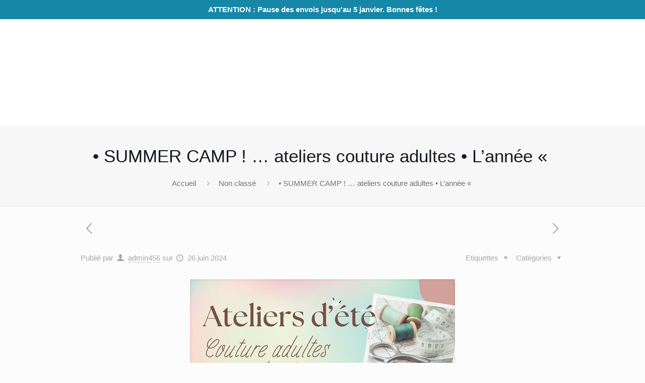

--- FILE ---
content_type: text/html; charset=UTF-8
request_url: https://www.latelierdarchibald.com/2024/06/26/summer-camp-ateliers-couture-adultes-lannee/
body_size: 181264
content:
<!DOCTYPE html><html lang="fr-FR" class="no-js" itemscope itemtype="https://schema.org/Article"><head><script data-no-optimize="1">var litespeed_docref=sessionStorage.getItem("litespeed_docref");litespeed_docref&&(Object.defineProperty(document,"referrer",{get:function(){return litespeed_docref}}),sessionStorage.removeItem("litespeed_docref"));</script> <meta charset="UTF-8" /><link data-optimized="2" rel="stylesheet" href="https://www.latelierdarchibald.com/wp-content/litespeed/css/1271bcfb9710fe33766265eb67e626c2.css?ver=85b4e" /><meta name="description" content="Mercerie en ligne, Kits Couture, Tricot, Crochet"/><meta property="og:image" content="https://www.latelierdarchibald.com/wp-content/uploads/2024/07/picture-2024-06-26t182500.jpg"/><meta property="og:url" content="https://www.latelierdarchibald.com/2024/06/26/summer-camp-ateliers-couture-adultes-lannee/"/><meta property="og:type" content="article"/><meta property="og:title" content="• SUMMER CAMP ! … ateliers couture adultes •  L’année « "/><meta property="og:description" content="• SUMMER CAMP ! … ateliers couture adultes • L’année «&nbsp;scolaire&nbsp;» couturesque s’achève, j’ai eu envie de vous proposer des ateliers couture adultes si vous êtes […]"/><link rel="alternate" hreflang="fr-FR" href="https://www.latelierdarchibald.com/2024/06/26/summer-camp-ateliers-couture-adultes-lannee/"/><title>• SUMMER CAMP ! … ateliers couture adultes •  L’année «  &#8211; L&#039;Atelier d&#039;Archibald</title><meta name='robots' content='max-image-preview:large' /><meta name="format-detection" content="telephone=no"><meta name="viewport" content="width=device-width, initial-scale=1, maximum-scale=1" /><link rel='dns-prefetch' href='//fonts.googleapis.com' /><link rel="alternate" type="application/rss+xml" title="L&#039;Atelier d&#039;Archibald &raquo; Flux" href="https://www.latelierdarchibald.com/feed/" /><link rel="alternate" type="application/rss+xml" title="L&#039;Atelier d&#039;Archibald &raquo; Flux des commentaires" href="https://www.latelierdarchibald.com/comments/feed/" /><link rel="alternate" type="application/rss+xml" title="L&#039;Atelier d&#039;Archibald &raquo; • SUMMER CAMP ! … ateliers couture adultes •  L’année «  Flux des commentaires" href="https://www.latelierdarchibald.com/2024/06/26/summer-camp-ateliers-couture-adultes-lannee/feed/" />
 <script src="//www.googletagmanager.com/gtag/js?id=G-8XJ2TRT43N"  data-cfasync="false" data-wpfc-render="false" type="text/javascript" async></script> <script data-cfasync="false" data-wpfc-render="false" type="text/javascript">var em_version = '8.2.2';
				var em_track_user = true;
				var em_no_track_reason = '';
								var ExactMetricsDefaultLocations = {"page_location":"https:\/\/www.latelierdarchibald.com\/2024\/06\/26\/summer-camp-ateliers-couture-adultes-lannee\/"};
				if ( typeof ExactMetricsPrivacyGuardFilter === 'function' ) {
					var ExactMetricsLocations = (typeof ExactMetricsExcludeQuery === 'object') ? ExactMetricsPrivacyGuardFilter( ExactMetricsExcludeQuery ) : ExactMetricsPrivacyGuardFilter( ExactMetricsDefaultLocations );
				} else {
					var ExactMetricsLocations = (typeof ExactMetricsExcludeQuery === 'object') ? ExactMetricsExcludeQuery : ExactMetricsDefaultLocations;
				}

								var disableStrs = [
										'ga-disable-G-8XJ2TRT43N',
									];

				/* Function to detect opted out users */
				function __gtagTrackerIsOptedOut() {
					for (var index = 0; index < disableStrs.length; index++) {
						if (document.cookie.indexOf(disableStrs[index] + '=true') > -1) {
							return true;
						}
					}

					return false;
				}

				/* Disable tracking if the opt-out cookie exists. */
				if (__gtagTrackerIsOptedOut()) {
					for (var index = 0; index < disableStrs.length; index++) {
						window[disableStrs[index]] = true;
					}
				}

				/* Opt-out function */
				function __gtagTrackerOptout() {
					for (var index = 0; index < disableStrs.length; index++) {
						document.cookie = disableStrs[index] + '=true; expires=Thu, 31 Dec 2099 23:59:59 UTC; path=/';
						window[disableStrs[index]] = true;
					}
				}

				if ('undefined' === typeof gaOptout) {
					function gaOptout() {
						__gtagTrackerOptout();
					}
				}
								window.dataLayer = window.dataLayer || [];

				window.ExactMetricsDualTracker = {
					helpers: {},
					trackers: {},
				};
				if (em_track_user) {
					function __gtagDataLayer() {
						dataLayer.push(arguments);
					}

					function __gtagTracker(type, name, parameters) {
						if (!parameters) {
							parameters = {};
						}

						if (parameters.send_to) {
							__gtagDataLayer.apply(null, arguments);
							return;
						}

						if (type === 'event') {
														parameters.send_to = exactmetrics_frontend.v4_id;
							var hookName = name;
							if (typeof parameters['event_category'] !== 'undefined') {
								hookName = parameters['event_category'] + ':' + name;
							}

							if (typeof ExactMetricsDualTracker.trackers[hookName] !== 'undefined') {
								ExactMetricsDualTracker.trackers[hookName](parameters);
							} else {
								__gtagDataLayer('event', name, parameters);
							}
							
						} else {
							__gtagDataLayer.apply(null, arguments);
						}
					}

					__gtagTracker('js', new Date());
					__gtagTracker('set', {
						'developer_id.dNDMyYj': true,
											});
					if ( ExactMetricsLocations.page_location ) {
						__gtagTracker('set', ExactMetricsLocations);
					}
										__gtagTracker('config', 'G-8XJ2TRT43N', {"forceSSL":"true","link_attribution":"true"} );
															window.gtag = __gtagTracker;										(function () {
						/* https://developers.google.com/analytics/devguides/collection/analyticsjs/ */
						/* ga and __gaTracker compatibility shim. */
						var noopfn = function () {
							return null;
						};
						var newtracker = function () {
							return new Tracker();
						};
						var Tracker = function () {
							return null;
						};
						var p = Tracker.prototype;
						p.get = noopfn;
						p.set = noopfn;
						p.send = function () {
							var args = Array.prototype.slice.call(arguments);
							args.unshift('send');
							__gaTracker.apply(null, args);
						};
						var __gaTracker = function () {
							var len = arguments.length;
							if (len === 0) {
								return;
							}
							var f = arguments[len - 1];
							if (typeof f !== 'object' || f === null || typeof f.hitCallback !== 'function') {
								if ('send' === arguments[0]) {
									var hitConverted, hitObject = false, action;
									if ('event' === arguments[1]) {
										if ('undefined' !== typeof arguments[3]) {
											hitObject = {
												'eventAction': arguments[3],
												'eventCategory': arguments[2],
												'eventLabel': arguments[4],
												'value': arguments[5] ? arguments[5] : 1,
											}
										}
									}
									if ('pageview' === arguments[1]) {
										if ('undefined' !== typeof arguments[2]) {
											hitObject = {
												'eventAction': 'page_view',
												'page_path': arguments[2],
											}
										}
									}
									if (typeof arguments[2] === 'object') {
										hitObject = arguments[2];
									}
									if (typeof arguments[5] === 'object') {
										Object.assign(hitObject, arguments[5]);
									}
									if ('undefined' !== typeof arguments[1].hitType) {
										hitObject = arguments[1];
										if ('pageview' === hitObject.hitType) {
											hitObject.eventAction = 'page_view';
										}
									}
									if (hitObject) {
										action = 'timing' === arguments[1].hitType ? 'timing_complete' : hitObject.eventAction;
										hitConverted = mapArgs(hitObject);
										__gtagTracker('event', action, hitConverted);
									}
								}
								return;
							}

							function mapArgs(args) {
								var arg, hit = {};
								var gaMap = {
									'eventCategory': 'event_category',
									'eventAction': 'event_action',
									'eventLabel': 'event_label',
									'eventValue': 'event_value',
									'nonInteraction': 'non_interaction',
									'timingCategory': 'event_category',
									'timingVar': 'name',
									'timingValue': 'value',
									'timingLabel': 'event_label',
									'page': 'page_path',
									'location': 'page_location',
									'title': 'page_title',
									'referrer' : 'page_referrer',
								};
								for (arg in args) {
																		if (!(!args.hasOwnProperty(arg) || !gaMap.hasOwnProperty(arg))) {
										hit[gaMap[arg]] = args[arg];
									} else {
										hit[arg] = args[arg];
									}
								}
								return hit;
							}

							try {
								f.hitCallback();
							} catch (ex) {
							}
						};
						__gaTracker.create = newtracker;
						__gaTracker.getByName = newtracker;
						__gaTracker.getAll = function () {
							return [];
						};
						__gaTracker.remove = noopfn;
						__gaTracker.loaded = true;
						window['__gaTracker'] = __gaTracker;
					})();
									} else {
										console.log("");
					(function () {
						function __gtagTracker() {
							return null;
						}

						window['__gtagTracker'] = __gtagTracker;
						window['gtag'] = __gtagTracker;
					})();
									}</script> <style id='collapsing-categories-style-inline-css' type='text/css'></style><style id='classic-theme-styles-inline-css' type='text/css'>/*! This file is auto-generated */
.wp-block-button__link{color:#fff;background-color:#32373c;border-radius:9999px;box-shadow:none;text-decoration:none;padding:calc(.667em + 2px) calc(1.333em + 2px);font-size:1.125em}.wp-block-file__button{background:#32373c;color:#fff;text-decoration:none}</style><style id='global-styles-inline-css' type='text/css'>:root{--wp--preset--aspect-ratio--square: 1;--wp--preset--aspect-ratio--4-3: 4/3;--wp--preset--aspect-ratio--3-4: 3/4;--wp--preset--aspect-ratio--3-2: 3/2;--wp--preset--aspect-ratio--2-3: 2/3;--wp--preset--aspect-ratio--16-9: 16/9;--wp--preset--aspect-ratio--9-16: 9/16;--wp--preset--color--black: #000000;--wp--preset--color--cyan-bluish-gray: #abb8c3;--wp--preset--color--white: #ffffff;--wp--preset--color--pale-pink: #f78da7;--wp--preset--color--vivid-red: #cf2e2e;--wp--preset--color--luminous-vivid-orange: #ff6900;--wp--preset--color--luminous-vivid-amber: #fcb900;--wp--preset--color--light-green-cyan: #7bdcb5;--wp--preset--color--vivid-green-cyan: #00d084;--wp--preset--color--pale-cyan-blue: #8ed1fc;--wp--preset--color--vivid-cyan-blue: #0693e3;--wp--preset--color--vivid-purple: #9b51e0;--wp--preset--gradient--vivid-cyan-blue-to-vivid-purple: linear-gradient(135deg,rgba(6,147,227,1) 0%,rgb(155,81,224) 100%);--wp--preset--gradient--light-green-cyan-to-vivid-green-cyan: linear-gradient(135deg,rgb(122,220,180) 0%,rgb(0,208,130) 100%);--wp--preset--gradient--luminous-vivid-amber-to-luminous-vivid-orange: linear-gradient(135deg,rgba(252,185,0,1) 0%,rgba(255,105,0,1) 100%);--wp--preset--gradient--luminous-vivid-orange-to-vivid-red: linear-gradient(135deg,rgba(255,105,0,1) 0%,rgb(207,46,46) 100%);--wp--preset--gradient--very-light-gray-to-cyan-bluish-gray: linear-gradient(135deg,rgb(238,238,238) 0%,rgb(169,184,195) 100%);--wp--preset--gradient--cool-to-warm-spectrum: linear-gradient(135deg,rgb(74,234,220) 0%,rgb(151,120,209) 20%,rgb(207,42,186) 40%,rgb(238,44,130) 60%,rgb(251,105,98) 80%,rgb(254,248,76) 100%);--wp--preset--gradient--blush-light-purple: linear-gradient(135deg,rgb(255,206,236) 0%,rgb(152,150,240) 100%);--wp--preset--gradient--blush-bordeaux: linear-gradient(135deg,rgb(254,205,165) 0%,rgb(254,45,45) 50%,rgb(107,0,62) 100%);--wp--preset--gradient--luminous-dusk: linear-gradient(135deg,rgb(255,203,112) 0%,rgb(199,81,192) 50%,rgb(65,88,208) 100%);--wp--preset--gradient--pale-ocean: linear-gradient(135deg,rgb(255,245,203) 0%,rgb(182,227,212) 50%,rgb(51,167,181) 100%);--wp--preset--gradient--electric-grass: linear-gradient(135deg,rgb(202,248,128) 0%,rgb(113,206,126) 100%);--wp--preset--gradient--midnight: linear-gradient(135deg,rgb(2,3,129) 0%,rgb(40,116,252) 100%);--wp--preset--font-size--small: 13px;--wp--preset--font-size--medium: 20px;--wp--preset--font-size--large: 36px;--wp--preset--font-size--x-large: 42px;--wp--preset--font-family--inter: "Inter", sans-serif;--wp--preset--font-family--cardo: Cardo;--wp--preset--spacing--20: 0.44rem;--wp--preset--spacing--30: 0.67rem;--wp--preset--spacing--40: 1rem;--wp--preset--spacing--50: 1.5rem;--wp--preset--spacing--60: 2.25rem;--wp--preset--spacing--70: 3.38rem;--wp--preset--spacing--80: 5.06rem;--wp--preset--shadow--natural: 6px 6px 9px rgba(0, 0, 0, 0.2);--wp--preset--shadow--deep: 12px 12px 50px rgba(0, 0, 0, 0.4);--wp--preset--shadow--sharp: 6px 6px 0px rgba(0, 0, 0, 0.2);--wp--preset--shadow--outlined: 6px 6px 0px -3px rgba(255, 255, 255, 1), 6px 6px rgba(0, 0, 0, 1);--wp--preset--shadow--crisp: 6px 6px 0px rgba(0, 0, 0, 1);}:where(.is-layout-flex){gap: 0.5em;}:where(.is-layout-grid){gap: 0.5em;}body .is-layout-flex{display: flex;}.is-layout-flex{flex-wrap: wrap;align-items: center;}.is-layout-flex > :is(*, div){margin: 0;}body .is-layout-grid{display: grid;}.is-layout-grid > :is(*, div){margin: 0;}:where(.wp-block-columns.is-layout-flex){gap: 2em;}:where(.wp-block-columns.is-layout-grid){gap: 2em;}:where(.wp-block-post-template.is-layout-flex){gap: 1.25em;}:where(.wp-block-post-template.is-layout-grid){gap: 1.25em;}.has-black-color{color: var(--wp--preset--color--black) !important;}.has-cyan-bluish-gray-color{color: var(--wp--preset--color--cyan-bluish-gray) !important;}.has-white-color{color: var(--wp--preset--color--white) !important;}.has-pale-pink-color{color: var(--wp--preset--color--pale-pink) !important;}.has-vivid-red-color{color: var(--wp--preset--color--vivid-red) !important;}.has-luminous-vivid-orange-color{color: var(--wp--preset--color--luminous-vivid-orange) !important;}.has-luminous-vivid-amber-color{color: var(--wp--preset--color--luminous-vivid-amber) !important;}.has-light-green-cyan-color{color: var(--wp--preset--color--light-green-cyan) !important;}.has-vivid-green-cyan-color{color: var(--wp--preset--color--vivid-green-cyan) !important;}.has-pale-cyan-blue-color{color: var(--wp--preset--color--pale-cyan-blue) !important;}.has-vivid-cyan-blue-color{color: var(--wp--preset--color--vivid-cyan-blue) !important;}.has-vivid-purple-color{color: var(--wp--preset--color--vivid-purple) !important;}.has-black-background-color{background-color: var(--wp--preset--color--black) !important;}.has-cyan-bluish-gray-background-color{background-color: var(--wp--preset--color--cyan-bluish-gray) !important;}.has-white-background-color{background-color: var(--wp--preset--color--white) !important;}.has-pale-pink-background-color{background-color: var(--wp--preset--color--pale-pink) !important;}.has-vivid-red-background-color{background-color: var(--wp--preset--color--vivid-red) !important;}.has-luminous-vivid-orange-background-color{background-color: var(--wp--preset--color--luminous-vivid-orange) !important;}.has-luminous-vivid-amber-background-color{background-color: var(--wp--preset--color--luminous-vivid-amber) !important;}.has-light-green-cyan-background-color{background-color: var(--wp--preset--color--light-green-cyan) !important;}.has-vivid-green-cyan-background-color{background-color: var(--wp--preset--color--vivid-green-cyan) !important;}.has-pale-cyan-blue-background-color{background-color: var(--wp--preset--color--pale-cyan-blue) !important;}.has-vivid-cyan-blue-background-color{background-color: var(--wp--preset--color--vivid-cyan-blue) !important;}.has-vivid-purple-background-color{background-color: var(--wp--preset--color--vivid-purple) !important;}.has-black-border-color{border-color: var(--wp--preset--color--black) !important;}.has-cyan-bluish-gray-border-color{border-color: var(--wp--preset--color--cyan-bluish-gray) !important;}.has-white-border-color{border-color: var(--wp--preset--color--white) !important;}.has-pale-pink-border-color{border-color: var(--wp--preset--color--pale-pink) !important;}.has-vivid-red-border-color{border-color: var(--wp--preset--color--vivid-red) !important;}.has-luminous-vivid-orange-border-color{border-color: var(--wp--preset--color--luminous-vivid-orange) !important;}.has-luminous-vivid-amber-border-color{border-color: var(--wp--preset--color--luminous-vivid-amber) !important;}.has-light-green-cyan-border-color{border-color: var(--wp--preset--color--light-green-cyan) !important;}.has-vivid-green-cyan-border-color{border-color: var(--wp--preset--color--vivid-green-cyan) !important;}.has-pale-cyan-blue-border-color{border-color: var(--wp--preset--color--pale-cyan-blue) !important;}.has-vivid-cyan-blue-border-color{border-color: var(--wp--preset--color--vivid-cyan-blue) !important;}.has-vivid-purple-border-color{border-color: var(--wp--preset--color--vivid-purple) !important;}.has-vivid-cyan-blue-to-vivid-purple-gradient-background{background: var(--wp--preset--gradient--vivid-cyan-blue-to-vivid-purple) !important;}.has-light-green-cyan-to-vivid-green-cyan-gradient-background{background: var(--wp--preset--gradient--light-green-cyan-to-vivid-green-cyan) !important;}.has-luminous-vivid-amber-to-luminous-vivid-orange-gradient-background{background: var(--wp--preset--gradient--luminous-vivid-amber-to-luminous-vivid-orange) !important;}.has-luminous-vivid-orange-to-vivid-red-gradient-background{background: var(--wp--preset--gradient--luminous-vivid-orange-to-vivid-red) !important;}.has-very-light-gray-to-cyan-bluish-gray-gradient-background{background: var(--wp--preset--gradient--very-light-gray-to-cyan-bluish-gray) !important;}.has-cool-to-warm-spectrum-gradient-background{background: var(--wp--preset--gradient--cool-to-warm-spectrum) !important;}.has-blush-light-purple-gradient-background{background: var(--wp--preset--gradient--blush-light-purple) !important;}.has-blush-bordeaux-gradient-background{background: var(--wp--preset--gradient--blush-bordeaux) !important;}.has-luminous-dusk-gradient-background{background: var(--wp--preset--gradient--luminous-dusk) !important;}.has-pale-ocean-gradient-background{background: var(--wp--preset--gradient--pale-ocean) !important;}.has-electric-grass-gradient-background{background: var(--wp--preset--gradient--electric-grass) !important;}.has-midnight-gradient-background{background: var(--wp--preset--gradient--midnight) !important;}.has-small-font-size{font-size: var(--wp--preset--font-size--small) !important;}.has-medium-font-size{font-size: var(--wp--preset--font-size--medium) !important;}.has-large-font-size{font-size: var(--wp--preset--font-size--large) !important;}.has-x-large-font-size{font-size: var(--wp--preset--font-size--x-large) !important;}
:where(.wp-block-post-template.is-layout-flex){gap: 1.25em;}:where(.wp-block-post-template.is-layout-grid){gap: 1.25em;}
:where(.wp-block-columns.is-layout-flex){gap: 2em;}:where(.wp-block-columns.is-layout-grid){gap: 2em;}
:root :where(.wp-block-pullquote){font-size: 1.5em;line-height: 1.6;}</style><style id='woocommerce-inline-inline-css' type='text/css'>.woocommerce form .form-row .required { visibility: visible; }</style><style id='yith_wapo_front-inline-css' type='text/css'>:root{--yith-wapo-required-option-color:#AF2323;--yith-wapo-checkbox-style:50%;--yith-wapo-color-swatch-style:2px;--yith-wapo-label-font-size:16px;--yith-wapo-description-font-size:12px;--yith-wapo-color-swatch-size:40px;--yith-wapo-block-padding:0px 0px 0px 0px ;--yith-wapo-block-background-color:#ffffff;--yith-wapo-accent-color-color:#03bfac;--yith-wapo-form-border-color-color:#7a7a7a;--yith-wapo-price-box-colors-text:#474747;--yith-wapo-price-box-colors-background:#ffffff;--yith-wapo-uploads-file-colors-background:#f3f3f3;--yith-wapo-uploads-file-colors-border:#c4c4c4;--yith-wapo-tooltip-colors-text:#ffffff;--yith-wapo-tooltip-colors-background:#03bfac;}</style><style id='dashicons-inline-css' type='text/css'>[data-font="Dashicons"]:before {font-family: 'Dashicons' !important;content: attr(data-icon) !important;speak: none !important;font-weight: normal !important;font-variant: normal !important;text-transform: none !important;line-height: 1 !important;font-style: normal !important;-webkit-font-smoothing: antialiased !important;-moz-osx-font-smoothing: grayscale !important;}</style><style id='mfn-dynamic-inline-css' type='text/css'>html{background-color: #FCFCFC;}#Wrapper,#Content{background-color: #FCFCFC;}body:not(.template-slider) #Header{min-height: 250px;}body.header-below:not(.template-slider) #Header{padding-top: 250px;}body, button, span.date_label, .timeline_items li h3 span, input[type="submit"], input[type="reset"], input[type="button"],input[type="text"], input[type="password"], input[type="tel"], input[type="email"], textarea, select, .offer_li .title h3 {font-family: "Poppins", Helvetica, Arial, sans-serif;}#menu > ul > li > a, a.action_button, #overlay-menu ul li a {font-family: "Poppins", Helvetica, Arial, sans-serif;}#Subheader .title {font-family: "Poppins", Helvetica, Arial, sans-serif;}h1, h2, h3, h4, .text-logo #logo {font-family: "Poppins", Helvetica, Arial, sans-serif;}h5, h6 {font-family: "Poppins", Helvetica, Arial, sans-serif;}blockquote {font-family: "Poppins", Helvetica, Arial, sans-serif;}.chart_box .chart .num, .counter .desc_wrapper .number-wrapper, .how_it_works .image .number,.pricing-box .plan-header .price, .quick_fact .number-wrapper, .woocommerce .product div.entry-summary .price {font-family: "Poppins", Helvetica, Arial, sans-serif;}body {font-size: 15px;line-height: 28px;font-weight: 400;letter-spacing: 0px;}.big {font-size: 17px;line-height: 30px;font-weight: 400;letter-spacing: 0px;}#menu > ul > li > a, a.action_button, #overlay-menu ul li a{font-size: 15px;font-weight: 500;letter-spacing: 0px;}#overlay-menu ul li a{line-height: 22.5px;}#Subheader .title {font-size: 35px;line-height: 60px;font-weight: 400;letter-spacing: 0px;}h1, .text-logo #logo {font-size: 35px;line-height: 40px;font-weight: 500;letter-spacing: 0px;}h2 {font-size: 30px;line-height: 35px;font-weight: 500;letter-spacing: 0px;}h3 {font-size: 25px;line-height: 30px;font-weight: 400;letter-spacing: 0px;}h4 {font-size: 20px;line-height: 30px;font-weight: 600;letter-spacing: 0px;}h5 {font-size: 18px;line-height: 30px;font-weight: 400;letter-spacing: 0px;}h6 {font-size: 15px;line-height: 26px;font-weight: 700;letter-spacing: 0px;}#Intro .intro-title {font-size: 50px;line-height: 70px;font-weight: 400;letter-spacing: 0px;}@media only screen and (min-width: 768px) and (max-width: 959px){body {font-size: 13px;line-height: 24px;letter-spacing: 0px;}.big {font-size: 14px;line-height: 26px;letter-spacing: 0px;}#menu > ul > li > a, a.action_button, #overlay-menu ul li a {font-size: 13px;letter-spacing: 0px;}#overlay-menu ul li a{line-height: 19.5px;letter-spacing: 0px;}#Subheader .title {font-size: 30px;line-height: 51px;letter-spacing: 0px;}h1, .text-logo #logo {font-size: 30px;line-height: 34px;letter-spacing: 0px;}h2 {font-size: 26px;line-height: 30px;letter-spacing: 0px;}h3 {font-size: 21px;line-height: 26px;letter-spacing: 0px;}h4 {font-size: 17px;line-height: 26px;letter-spacing: 0px;}h5 {font-size: 15px;line-height: 26px;letter-spacing: 0px;}h6 {font-size: 13px;line-height: 22px;letter-spacing: 0px;}#Intro .intro-title {font-size: 43px;line-height: 60px;letter-spacing: 0px;}blockquote { font-size: 15px;}.chart_box .chart .num { font-size: 45px; line-height: 45px; }.counter .desc_wrapper .number-wrapper { font-size: 45px; line-height: 45px;}.counter .desc_wrapper .title { font-size: 14px; line-height: 18px;}.faq .question .title { font-size: 14px; }.fancy_heading .title { font-size: 38px; line-height: 38px; }.offer .offer_li .desc_wrapper .title h3 { font-size: 32px; line-height: 32px; }.offer_thumb_ul li.offer_thumb_li .desc_wrapper .title h3 {font-size: 32px; line-height: 32px; }.pricing-box .plan-header h2 { font-size: 27px; line-height: 27px; }.pricing-box .plan-header .price > span { font-size: 40px; line-height: 40px; }.pricing-box .plan-header .price sup.currency { font-size: 18px; line-height: 18px; }.pricing-box .plan-header .price sup.period { font-size: 14px; line-height: 14px;}.quick_fact .number { font-size: 80px; line-height: 80px;}.trailer_box .desc h2 { font-size: 27px; line-height: 27px; }.widget > h3 { font-size: 17px; line-height: 20px; }}@media only screen and (min-width: 480px) and (max-width: 767px){body {font-size: 13px;line-height: 21px;letter-spacing: 0px;}.big {font-size: 13px;line-height: 23px;letter-spacing: 0px;}#menu > ul > li > a, a.action_button, #overlay-menu ul li a {font-size: 13px;letter-spacing: 0px;}#overlay-menu ul li a{line-height: 19.5px;letter-spacing: 0px;}#Subheader .title {font-size: 26px;line-height: 45px;letter-spacing: 0px;}h1, .text-logo #logo {font-size: 26px;line-height: 30px;letter-spacing: 0px;}h2 {font-size: 23px;line-height: 26px;letter-spacing: 0px;}h3 {font-size: 19px;line-height: 23px;letter-spacing: 0px;}h4 {font-size: 15px;line-height: 23px;letter-spacing: 0px;}h5 {font-size: 14px;line-height: 23px;letter-spacing: 0px;}h6 {font-size: 13px;line-height: 20px;letter-spacing: 0px;}#Intro .intro-title {font-size: 38px;line-height: 53px;letter-spacing: 0px;}blockquote { font-size: 14px;}.chart_box .chart .num { font-size: 40px; line-height: 40px; }.counter .desc_wrapper .number-wrapper { font-size: 40px; line-height: 40px;}.counter .desc_wrapper .title { font-size: 13px; line-height: 16px;}.faq .question .title { font-size: 13px; }.fancy_heading .title { font-size: 34px; line-height: 34px; }.offer .offer_li .desc_wrapper .title h3 { font-size: 28px; line-height: 28px; }.offer_thumb_ul li.offer_thumb_li .desc_wrapper .title h3 {font-size: 28px; line-height: 28px; }.pricing-box .plan-header h2 { font-size: 24px; line-height: 24px; }.pricing-box .plan-header .price > span { font-size: 34px; line-height: 34px; }.pricing-box .plan-header .price sup.currency { font-size: 16px; line-height: 16px; }.pricing-box .plan-header .price sup.period { font-size: 13px; line-height: 13px;}.quick_fact .number { font-size: 70px; line-height: 70px;}.trailer_box .desc h2 { font-size: 24px; line-height: 24px; }.widget > h3 { font-size: 16px; line-height: 19px; }}@media only screen and (max-width: 479px){body {font-size: 13px;line-height: 19px;letter-spacing: 0px;}.big {font-size: 13px;line-height: 19px;letter-spacing: 0px;}#menu > ul > li > a, a.action_button, #overlay-menu ul li a {font-size: 13px;letter-spacing: 0px;}#overlay-menu ul li a{line-height: 19.5px;letter-spacing: 0px;}#Subheader .title {font-size: 21px;line-height: 36px;letter-spacing: 0px;}h1, .text-logo #logo {font-size: 21px;line-height: 24px;letter-spacing: 0px;}h2 {font-size: 18px;line-height: 21px;letter-spacing: 0px;}h3 {font-size: 15px;line-height: 19px;letter-spacing: 0px;}h4 {font-size: 13px;line-height: 19px;letter-spacing: 0px;}h5 {font-size: 13px;line-height: 19px;letter-spacing: 0px;}h6 {font-size: 13px;line-height: 19px;letter-spacing: 0px;}#Intro .intro-title {font-size: 30px;line-height: 42px;letter-spacing: 0px;}blockquote { font-size: 13px;}.chart_box .chart .num { font-size: 35px; line-height: 35px; }.counter .desc_wrapper .number-wrapper { font-size: 35px; line-height: 35px;}.counter .desc_wrapper .title { font-size: 13px; line-height: 26px;}.faq .question .title { font-size: 13px; }.fancy_heading .title { font-size: 30px; line-height: 30px; }.offer .offer_li .desc_wrapper .title h3 { font-size: 26px; line-height: 26px; }.offer_thumb_ul li.offer_thumb_li .desc_wrapper .title h3 {font-size: 26px; line-height: 26px; }.pricing-box .plan-header h2 { font-size: 21px; line-height: 21px; }.pricing-box .plan-header .price > span { font-size: 32px; line-height: 32px; }.pricing-box .plan-header .price sup.currency { font-size: 14px; line-height: 14px; }.pricing-box .plan-header .price sup.period { font-size: 13px; line-height: 13px;}.quick_fact .number { font-size: 60px; line-height: 60px;}.trailer_box .desc h2 { font-size: 21px; line-height: 21px; }.widget > h3 { font-size: 15px; line-height: 18px; }}.with_aside .sidebar.columns {width: 23%;}.with_aside .sections_group {width: 77%;}.aside_both .sidebar.columns {width: 18%;}.aside_both .sidebar.sidebar-1{margin-left: -82%;}.aside_both .sections_group {width: 64%;margin-left: 18%;}@media only screen and (min-width:1240px){#Wrapper, .with_aside .content_wrapper {max-width: 1240px;}.section_wrapper, .container {max-width: 1220px;}.layout-boxed.header-boxed #Top_bar.is-sticky{max-width: 1240px;}}@media only screen and (max-width: 767px){.section_wrapper,.container,.four.columns .widget-area { max-width: 480px !important; }}.button-default .button, .button-flat .button, .button-round .button {background-color: #f7f7f7;color: #747474;}.button-stroke .button {border-color: #f7f7f7;color: #747474;}.button-stroke .button:hover{background-color: #f7f7f7;color: #fff;}.button-default .button_theme, .button-default button,.button-default input[type="button"], .button-default input[type="reset"], .button-default input[type="submit"],.button-flat .button_theme, .button-flat button,.button-flat input[type="button"], .button-flat input[type="reset"], .button-flat input[type="submit"],.button-round .button_theme, .button-round button,.button-round input[type="button"], .button-round input[type="reset"], .button-round input[type="submit"],.woocommerce #respond input#submit,.woocommerce a.button:not(.default),.woocommerce button.button,.woocommerce input.button,.woocommerce #respond input#submit:hover, .woocommerce a.button:hover, .woocommerce button.button:hover, .woocommerce input.button:hover{color: #ffffff;}.button-stroke .button_theme:hover,.button-stroke button:hover, .button-stroke input[type="submit"]:hover, .button-stroke input[type="reset"]:hover, .button-stroke input[type="button"]:hover,.button-stroke .woocommerce #respond input#submit:hover,.button-stroke .woocommerce a.button:not(.default):hover,.button-stroke .woocommerce button.button:hover,.button-stroke.woocommerce input.button:hover {color: #ffffff !important;}.button-stroke .button_theme:hover .button_icon i{color: #ffffff !important;}.button-default .single_add_to_cart_button, .button-flat .single_add_to_cart_button, .button-round .single_add_to_cart_button,.button-default .woocommerce .button:disabled, .button-flat .woocommerce .button:disabled, .button-round .woocommerce .button:disabled,.button-default .woocommerce .button.alt .button-flat .woocommerce .button.alt, .button-round .woocommerce .button.alt,.button-default a.remove, .button-flat a.remove, .button-round a.remove{color: #ffffff!important;}.action_button, .action_button:hover{background-color: #0089f7;color: #ffffff;}.button-stroke a.action_button{border-color: #0089f7;}.button-stroke a.action_button:hover{background-color: #0089f7!important;}.footer_button{color: #65666C!important;background-color:transparent;box-shadow:none!important;}.footer_button:after{display:none!important;}.button-custom .button,.button-custom .action_button,.button-custom .footer_button,.button-custom button,.button-custom input[type="button"],.button-custom input[type="reset"],.button-custom input[type="submit"],.button-custom .woocommerce #respond input#submit,.button-custom .woocommerce a.button,.button-custom .woocommerce button.button,.button-custom .woocommerce input.button{font-family: Roboto;font-size: 14px;line-height: 14px;font-weight: 400;letter-spacing: 0px;padding: 12px 20px 12px 20px;border-width: 0px;border-radius: 0px;}.button-custom .button{color: #626262;background-color: #dbdddf;border-color: transparent;}.button-custom .button:hover{color: #626262;background-color: #d3d3d3;border-color: transparent;}.button-custom .button_theme,.button-custom button,.button-custom input[type="button"],.button-custom input[type="reset"],.button-custom input[type="submit"],.button-custom .woocommerce #respond input#submit,.button-custom .woocommerce a.button:not(.default),.button-custom .woocommerce button.button,.button-custom .woocommerce input.button{color: #ffffff;background-color: #0095eb;border-color: transparent;}.button-custom .button_theme:hover,.button-custom button:hover,.button-custom input[type="button"]:hover,.button-custom input[type="reset"]:hover,.button-custom input[type="submit"]:hover,.button-custom .woocommerce #respond input#submit:hover,.button-custom .woocommerce a.button:not(.default):hover,.button-custom .woocommerce button.button:hover,.button-custom .woocommerce input.button:hover{color: #ffffff;background-color: #007cc3;border-color: transparent;}.button-custom .action_button{color: #626262;background-color: #dbdddf;border-color: transparent;}.button-custom .action_button:hover{color: #626262;background-color: #d3d3d3;border-color: transparent;}.button-custom .single_add_to_cart_button,.button-custom .woocommerce .button:disabled,.button-custom .woocommerce .button.alt,.button-custom a.remove{line-height: 14px!important;padding: 12px 20px 12px 20px!important;color: #ffffff!important;background-color: #0095eb!important;}.button-custom .single_add_to_cart_button:hover,.button-custom .woocommerce .button:disabled:hover,.button-custom .woocommerce .button.alt:hover,.button-custom a.remove:hover{color: #ffffff!important;background-color: #007cc3!important;}#Top_bar #logo,.header-fixed #Top_bar #logo,.header-plain #Top_bar #logo,.header-transparent #Top_bar #logo {height: 60px;line-height: 60px;padding: 15px 0;}.logo-overflow #Top_bar:not(.is-sticky) .logo {height: 90px;}#Top_bar .menu > li > a {padding: 15px 0;}.menu-highlight:not(.header-creative) #Top_bar .menu > li > a {margin: 20px 0;}.header-plain:not(.menu-highlight) #Top_bar .menu > li > a span:not(.description) {line-height: 90px;}.header-fixed #Top_bar .menu > li > a {padding: 30px 0;}#Top_bar .top_bar_right,.header-plain #Top_bar .top_bar_right {height: 90px;}#Top_bar .top_bar_right_wrapper {top: 25px;}.header-plain #Top_bar a#header_cart,.header-plain #Top_bar a#search_button,.header-plain #Top_bar .wpml-languages {line-height: 90px;}.header-plain #Top_bar a.action_button {line-height: 90px!important;}@media only screen and (max-width: 767px){#Top_bar a.responsive-menu-toggle {top: 40px;}.mobile-header-mini #Top_bar #logo{height:50px!important;line-height:50px!important;margin:5px 0;}}.twentytwenty-before-label::before{content:"Avant"}.twentytwenty-after-label::before{content:"Après"}#Side_slide{right:-250px;width:250px;}#Side_slide.left{left:-250px;}.blog-teaser li .desc-wrapper .desc{background-position-y:-1px;}@media only screen and ( max-width: 767px ){body:not(.template-slider) #Header{min-height: ;}#Subheader{padding: ;}}@media only screen and (min-width: 991px){body:not(.header-simple) #Top_bar #menu{display:block!important}.tr-menu #Top_bar #menu{background:none!important}#Top_bar .menu > li > ul.mfn-megamenu{width:984px}#Top_bar .menu > li > ul.mfn-megamenu > li{float:left}#Top_bar .menu > li > ul.mfn-megamenu > li.mfn-megamenu-cols-1{width:100%}#Top_bar .menu > li > ul.mfn-megamenu > li.mfn-megamenu-cols-2{width:50%}#Top_bar .menu > li > ul.mfn-megamenu > li.mfn-megamenu-cols-3{width:33.33%}#Top_bar .menu > li > ul.mfn-megamenu > li.mfn-megamenu-cols-4{width:25%}#Top_bar .menu > li > ul.mfn-megamenu > li.mfn-megamenu-cols-5{width:20%}#Top_bar .menu > li > ul.mfn-megamenu > li.mfn-megamenu-cols-6{width:16.66%}#Top_bar .menu > li > ul.mfn-megamenu > li > ul{display:block!important;position:inherit;left:auto;top:auto;border-width:0 1px 0 0}#Top_bar .menu > li > ul.mfn-megamenu > li:last-child > ul{border:0}#Top_bar .menu > li > ul.mfn-megamenu > li > ul li{width:auto}#Top_bar .menu > li > ul.mfn-megamenu a.mfn-megamenu-title{text-transform:uppercase;font-weight:400;background:none}#Top_bar .menu > li > ul.mfn-megamenu a .menu-arrow{display:none}.menuo-right #Top_bar .menu > li > ul.mfn-megamenu{left:auto;right:0}.menuo-right #Top_bar .menu > li > ul.mfn-megamenu-bg{box-sizing:border-box}#Top_bar .menu > li > ul.mfn-megamenu-bg{padding:20px 166px 20px 20px;background-repeat:no-repeat;background-position:right bottom}.rtl #Top_bar .menu > li > ul.mfn-megamenu-bg{padding-left:166px;padding-right:20px;background-position:left bottom}#Top_bar .menu > li > ul.mfn-megamenu-bg > li{background:none}#Top_bar .menu > li > ul.mfn-megamenu-bg > li a{border:none}#Top_bar .menu > li > ul.mfn-megamenu-bg > li > ul{background:none!important;-webkit-box-shadow:0 0 0 0;-moz-box-shadow:0 0 0 0;box-shadow:0 0 0 0}.mm-vertical #Top_bar .container{position:relative;}.mm-vertical #Top_bar .top_bar_left{position:static;}.mm-vertical #Top_bar .menu > li ul{box-shadow:0 0 0 0 transparent!important;background-image:none;}.mm-vertical #Top_bar .menu > li > ul.mfn-megamenu{width:98%!important;margin:0 1%;padding:20px 0;}.mm-vertical.header-plain #Top_bar .menu > li > ul.mfn-megamenu{width:100%!important;margin:0;}.mm-vertical #Top_bar .menu > li > ul.mfn-megamenu > li{display:table-cell;float:none!important;width:10%;padding:0 15px;border-right:1px solid rgba(0, 0, 0, 0.05);}.mm-vertical #Top_bar .menu > li > ul.mfn-megamenu > li:last-child{border-right-width:0}.mm-vertical #Top_bar .menu > li > ul.mfn-megamenu > li.hide-border{border-right-width:0}.mm-vertical #Top_bar .menu > li > ul.mfn-megamenu > li a{border-bottom-width:0;padding:9px 15px;line-height:120%;}.mm-vertical #Top_bar .menu > li > ul.mfn-megamenu a.mfn-megamenu-title{font-weight:700;}.rtl .mm-vertical #Top_bar .menu > li > ul.mfn-megamenu > li:first-child{border-right-width:0}.rtl .mm-vertical #Top_bar .menu > li > ul.mfn-megamenu > li:last-child{border-right-width:1px}.header-plain:not(.menuo-right) #Header .top_bar_left{width:auto!important}.header-stack.header-center #Top_bar #menu{display:inline-block!important}.header-simple #Top_bar #menu{display:none;height:auto;width:300px;bottom:auto;top:100%;right:1px;position:absolute;margin:0}.header-simple #Header a.responsive-menu-toggle{display:block;right:10px}.header-simple #Top_bar #menu > ul{width:100%;float:left}.header-simple #Top_bar #menu ul li{width:100%;padding-bottom:0;border-right:0;position:relative}.header-simple #Top_bar #menu ul li a{padding:0 20px;margin:0;display:block;height:auto;line-height:normal;border:none}.header-simple #Top_bar #menu ul li a:after{display:none}.header-simple #Top_bar #menu ul li a span{border:none;line-height:44px;display:inline;padding:0}.header-simple #Top_bar #menu ul li.submenu .menu-toggle{display:block;position:absolute;right:0;top:0;width:44px;height:44px;line-height:44px;font-size:30px;font-weight:300;text-align:center;cursor:pointer;color:#444;opacity:0.33;}.header-simple #Top_bar #menu ul li.submenu .menu-toggle:after{content:"+"}.header-simple #Top_bar #menu ul li.hover > .menu-toggle:after{content:"-"}.header-simple #Top_bar #menu ul li.hover a{border-bottom:0}.header-simple #Top_bar #menu ul.mfn-megamenu li .menu-toggle{display:none}.header-simple #Top_bar #menu ul li ul{position:relative!important;left:0!important;top:0;padding:0;margin:0!important;width:auto!important;background-image:none}.header-simple #Top_bar #menu ul li ul li{width:100%!important;display:block;padding:0;}.header-simple #Top_bar #menu ul li ul li a{padding:0 20px 0 30px}.header-simple #Top_bar #menu ul li ul li a .menu-arrow{display:none}.header-simple #Top_bar #menu ul li ul li a span{padding:0}.header-simple #Top_bar #menu ul li ul li a span:after{display:none!important}.header-simple #Top_bar .menu > li > ul.mfn-megamenu a.mfn-megamenu-title{text-transform:uppercase;font-weight:400}.header-simple #Top_bar .menu > li > ul.mfn-megamenu > li > ul{display:block!important;position:inherit;left:auto;top:auto}.header-simple #Top_bar #menu ul li ul li ul{border-left:0!important;padding:0;top:0}.header-simple #Top_bar #menu ul li ul li ul li a{padding:0 20px 0 40px}.rtl.header-simple #Top_bar #menu{left:1px;right:auto}.rtl.header-simple #Top_bar a.responsive-menu-toggle{left:10px;right:auto}.rtl.header-simple #Top_bar #menu ul li.submenu .menu-toggle{left:0;right:auto}.rtl.header-simple #Top_bar #menu ul li ul{left:auto!important;right:0!important}.rtl.header-simple #Top_bar #menu ul li ul li a{padding:0 30px 0 20px}.rtl.header-simple #Top_bar #menu ul li ul li ul li a{padding:0 40px 0 20px}.menu-highlight #Top_bar .menu > li{margin:0 2px}.menu-highlight:not(.header-creative) #Top_bar .menu > li > a{margin:20px 0;padding:0;-webkit-border-radius:5px;border-radius:5px}.menu-highlight #Top_bar .menu > li > a:after{display:none}.menu-highlight #Top_bar .menu > li > a span:not(.description){line-height:50px}.menu-highlight #Top_bar .menu > li > a span.description{display:none}.menu-highlight.header-stack #Top_bar .menu > li > a{margin:10px 0!important}.menu-highlight.header-stack #Top_bar .menu > li > a span:not(.description){line-height:40px}.menu-highlight.header-transparent #Top_bar .menu > li > a{margin:5px 0}.menu-highlight.header-simple #Top_bar #menu ul li,.menu-highlight.header-creative #Top_bar #menu ul li{margin:0}.menu-highlight.header-simple #Top_bar #menu ul li > a,.menu-highlight.header-creative #Top_bar #menu ul li > a{-webkit-border-radius:0;border-radius:0}.menu-highlight:not(.header-fixed):not(.header-simple) #Top_bar.is-sticky .menu > li > a{margin:10px 0!important;padding:5px 0!important}.menu-highlight:not(.header-fixed):not(.header-simple) #Top_bar.is-sticky .menu > li > a span{line-height:30px!important}.header-modern.menu-highlight.menuo-right .menu_wrapper{margin-right:20px}.menu-line-below #Top_bar .menu > li > a:after{top:auto;bottom:-4px}.menu-line-below #Top_bar.is-sticky .menu > li > a:after{top:auto;bottom:-4px}.menu-line-below-80 #Top_bar:not(.is-sticky) .menu > li > a:after{height:4px;left:10%;top:50%;margin-top:20px;width:80%}.menu-line-below-80-1 #Top_bar:not(.is-sticky) .menu > li > a:after{height:1px;left:10%;top:50%;margin-top:20px;width:80%}.menu-link-color #Top_bar .menu > li > a:after{display:none!important}.menu-arrow-top #Top_bar .menu > li > a:after{background:none repeat scroll 0 0 rgba(0,0,0,0)!important;border-color:#ccc transparent transparent;border-style:solid;border-width:7px 7px 0;display:block;height:0;left:50%;margin-left:-7px;top:0!important;width:0}.menu-arrow-top #Top_bar.is-sticky .menu > li > a:after{top:0!important}.menu-arrow-bottom #Top_bar .menu > li > a:after{background:none!important;border-color:transparent transparent #ccc;border-style:solid;border-width:0 7px 7px;display:block;height:0;left:50%;margin-left:-7px;top:auto;bottom:0;width:0}.menu-arrow-bottom #Top_bar.is-sticky .menu > li > a:after{top:auto;bottom:0}.menuo-no-borders #Top_bar .menu > li > a span{border-width:0!important}.menuo-no-borders #Header_creative #Top_bar .menu > li > a span{border-bottom-width:0}.menuo-no-borders.header-plain #Top_bar a#header_cart,.menuo-no-borders.header-plain #Top_bar a#search_button,.menuo-no-borders.header-plain #Top_bar .wpml-languages,.menuo-no-borders.header-plain #Top_bar a.action_button{border-width:0}.menuo-right #Top_bar .menu_wrapper{float:right}.menuo-right.header-stack:not(.header-center) #Top_bar .menu_wrapper{margin-right:150px}body.header-creative{padding-left:50px}body.header-creative.header-open{padding-left:250px}body.error404,body.under-construction,body.template-blank,body.under-construction.header-rtl.header-creative.header-open{padding-left:0!important;padding-right:0!important}.header-creative.footer-fixed #Footer,.header-creative.footer-sliding #Footer,.header-creative.footer-stick #Footer.is-sticky{box-sizing:border-box;padding-left:50px;}.header-open.footer-fixed #Footer,.header-open.footer-sliding #Footer,.header-creative.footer-stick #Footer.is-sticky{padding-left:250px;}.header-rtl.header-creative.footer-fixed #Footer,.header-rtl.header-creative.footer-sliding #Footer,.header-rtl.header-creative.footer-stick #Footer.is-sticky{padding-left:0;padding-right:50px;}.header-rtl.header-open.footer-fixed #Footer,.header-rtl.header-open.footer-sliding #Footer,.header-rtl.header-creative.footer-stick #Footer.is-sticky{padding-right:250px;}#Header_creative{background-color:#fff;position:fixed;width:250px;height:100%;left:-200px;top:0;z-index:9002;-webkit-box-shadow:2px 0 4px 2px rgba(0,0,0,.15);box-shadow:2px 0 4px 2px rgba(0,0,0,.15)}#Header_creative .container{width:100%}#Header_creative .creative-wrapper{opacity:0;margin-right:50px}#Header_creative a.creative-menu-toggle{display:block;width:34px;height:34px;line-height:34px;font-size:22px;text-align:center;position:absolute;top:10px;right:8px;border-radius:3px}.admin-bar #Header_creative a.creative-menu-toggle{top:42px}#Header_creative #Top_bar{position:static;width:100%}#Header_creative #Top_bar .top_bar_left{width:100%!important;float:none}#Header_creative #Top_bar .top_bar_right{width:100%!important;float:none;height:auto;margin-bottom:35px;text-align:center;padding:0 20px;top:0;-webkit-box-sizing:border-box;-moz-box-sizing:border-box;box-sizing:border-box}#Header_creative #Top_bar .top_bar_right:before{display:none}#Header_creative #Top_bar .top_bar_right_wrapper{top:0}#Header_creative #Top_bar .logo{float:none;text-align:center;margin:15px 0}#Header_creative #Top_bar #menu{background-color:transparent}#Header_creative #Top_bar .menu_wrapper{float:none;margin:0 0 30px}#Header_creative #Top_bar .menu > li{width:100%;float:none;position:relative}#Header_creative #Top_bar .menu > li > a{padding:0;text-align:center}#Header_creative #Top_bar .menu > li > a:after{display:none}#Header_creative #Top_bar .menu > li > a span{border-right:0;border-bottom-width:1px;line-height:38px}#Header_creative #Top_bar .menu li ul{left:100%;right:auto;top:0;box-shadow:2px 2px 2px 0 rgba(0,0,0,0.03);-webkit-box-shadow:2px 2px 2px 0 rgba(0,0,0,0.03)}#Header_creative #Top_bar .menu > li > ul.mfn-megamenu{margin:0;width:700px!important;}#Header_creative #Top_bar .menu > li > ul.mfn-megamenu > li > ul{left:0}#Header_creative #Top_bar .menu li ul li a{padding-top:9px;padding-bottom:8px}#Header_creative #Top_bar .menu li ul li ul{top:0}#Header_creative #Top_bar .menu > li > a span.description{display:block;font-size:13px;line-height:28px!important;clear:both}#Header_creative #Top_bar .search_wrapper{left:100%;top:auto;bottom:0}#Header_creative #Top_bar a#header_cart{display:inline-block;float:none;top:3px}#Header_creative #Top_bar a#search_button{display:inline-block;float:none;top:3px}#Header_creative #Top_bar .wpml-languages{display:inline-block;float:none;top:0}#Header_creative #Top_bar .wpml-languages.enabled:hover a.active{padding-bottom:11px}#Header_creative #Top_bar .action_button{display:inline-block;float:none;top:16px;margin:0}#Header_creative #Top_bar .banner_wrapper{display:block;text-align:center}#Header_creative #Top_bar .banner_wrapper img{max-width:100%;height:auto;display:inline-block}#Header_creative #Action_bar{display:none;position:absolute;bottom:0;top:auto;clear:both;padding:0 20px;box-sizing:border-box}#Header_creative #Action_bar .contact_details{text-align:center;margin-bottom:20px}#Header_creative #Action_bar .contact_details li{padding:0}#Header_creative #Action_bar .social{float:none;text-align:center;padding:5px 0 15px}#Header_creative #Action_bar .social li{margin-bottom:2px}#Header_creative #Action_bar .social-menu{float:none;text-align:center}#Header_creative #Action_bar .social-menu li{border-color:rgba(0,0,0,.1)}#Header_creative .social li a{color:rgba(0,0,0,.5)}#Header_creative .social li a:hover{color:#000}#Header_creative .creative-social{position:absolute;bottom:10px;right:0;width:50px}#Header_creative .creative-social li{display:block;float:none;width:100%;text-align:center;margin-bottom:5px}.header-creative .fixed-nav.fixed-nav-prev{margin-left:50px}.header-creative.header-open .fixed-nav.fixed-nav-prev{margin-left:250px}.menuo-last #Header_creative #Top_bar .menu li.last ul{top:auto;bottom:0}.header-open #Header_creative{left:0}.header-open #Header_creative .creative-wrapper{opacity:1;margin:0!important;}.header-open #Header_creative .creative-menu-toggle,.header-open #Header_creative .creative-social{display:none}.header-open #Header_creative #Action_bar{display:block}body.header-rtl.header-creative{padding-left:0;padding-right:50px}.header-rtl #Header_creative{left:auto;right:-200px}.header-rtl #Header_creative .creative-wrapper{margin-left:50px;margin-right:0}.header-rtl #Header_creative a.creative-menu-toggle{left:8px;right:auto}.header-rtl #Header_creative .creative-social{left:0;right:auto}.header-rtl #Footer #back_to_top.sticky{right:125px}.header-rtl #popup_contact{right:70px}.header-rtl #Header_creative #Top_bar .menu li ul{left:auto;right:100%}.header-rtl #Header_creative #Top_bar .search_wrapper{left:auto;right:100%;}.header-rtl .fixed-nav.fixed-nav-prev{margin-left:0!important}.header-rtl .fixed-nav.fixed-nav-next{margin-right:50px}body.header-rtl.header-creative.header-open{padding-left:0;padding-right:250px!important}.header-rtl.header-open #Header_creative{left:auto;right:0}.header-rtl.header-open #Footer #back_to_top.sticky{right:325px}.header-rtl.header-open #popup_contact{right:270px}.header-rtl.header-open .fixed-nav.fixed-nav-next{margin-right:250px}#Header_creative.active{left:-1px;}.header-rtl #Header_creative.active{left:auto;right:-1px;}#Header_creative.active .creative-wrapper{opacity:1;margin:0}.header-creative .vc_row[data-vc-full-width]{padding-left:50px}.header-creative.header-open .vc_row[data-vc-full-width]{padding-left:250px}.header-open .vc_parallax .vc_parallax-inner { left:auto; width: calc(100% - 250px); }.header-open.header-rtl .vc_parallax .vc_parallax-inner { left:0; right:auto; }#Header_creative.scroll{height:100%;overflow-y:auto}#Header_creative.scroll:not(.dropdown) .menu li ul{display:none!important}#Header_creative.scroll #Action_bar{position:static}#Header_creative.dropdown{outline:none}#Header_creative.dropdown #Top_bar .menu_wrapper{float:left}#Header_creative.dropdown #Top_bar #menu ul li{position:relative;float:left}#Header_creative.dropdown #Top_bar #menu ul li a:after{display:none}#Header_creative.dropdown #Top_bar #menu ul li a span{line-height:38px;padding:0}#Header_creative.dropdown #Top_bar #menu ul li.submenu .menu-toggle{display:block;position:absolute;right:0;top:0;width:38px;height:38px;line-height:38px;font-size:26px;font-weight:300;text-align:center;cursor:pointer;color:#444;opacity:0.33;}#Header_creative.dropdown #Top_bar #menu ul li.submenu .menu-toggle:after{content:"+"}#Header_creative.dropdown #Top_bar #menu ul li.hover > .menu-toggle:after{content:"-"}#Header_creative.dropdown #Top_bar #menu ul li.hover a{border-bottom:0}#Header_creative.dropdown #Top_bar #menu ul.mfn-megamenu li .menu-toggle{display:none}#Header_creative.dropdown #Top_bar #menu ul li ul{position:relative!important;left:0!important;top:0;padding:0;margin-left:0!important;width:auto!important;background-image:none}#Header_creative.dropdown #Top_bar #menu ul li ul li{width:100%!important}#Header_creative.dropdown #Top_bar #menu ul li ul li a{padding:0 10px;text-align:center}#Header_creative.dropdown #Top_bar #menu ul li ul li a .menu-arrow{display:none}#Header_creative.dropdown #Top_bar #menu ul li ul li a span{padding:0}#Header_creative.dropdown #Top_bar #menu ul li ul li a span:after{display:none!important}#Header_creative.dropdown #Top_bar .menu > li > ul.mfn-megamenu a.mfn-megamenu-title{text-transform:uppercase;font-weight:400}#Header_creative.dropdown #Top_bar .menu > li > ul.mfn-megamenu > li > ul{display:block!important;position:inherit;left:auto;top:auto}#Header_creative.dropdown #Top_bar #menu ul li ul li ul{border-left:0!important;padding:0;top:0}#Header_creative{transition: left .5s ease-in-out, right .5s ease-in-out;}#Header_creative .creative-wrapper{transition: opacity .5s ease-in-out, margin 0s ease-in-out .5s;}#Header_creative.active .creative-wrapper{transition: opacity .5s ease-in-out, margin 0s ease-in-out;}}@media only screen and (min-width: 991px){#Top_bar.is-sticky{position:fixed!important;width:100%;left:0;top:-60px;height:60px;z-index:701;background:#fff;opacity:.97;-webkit-box-shadow:0 2px 5px 0 rgba(0,0,0,0.1);-moz-box-shadow:0 2px 5px 0 rgba(0,0,0,0.1);box-shadow:0 2px 5px 0 rgba(0,0,0,0.1)}.layout-boxed.header-boxed #Top_bar.is-sticky{max-width:991px;left:50%;-webkit-transform:translateX(-50%);transform:translateX(-50%)}#Top_bar.is-sticky .top_bar_left,#Top_bar.is-sticky .top_bar_right,#Top_bar.is-sticky .top_bar_right:before{background:none;box-shadow:unset}#Top_bar.is-sticky .top_bar_right{top:-4px;height:auto;}#Top_bar.is-sticky .top_bar_right_wrapper{top:15px}.header-plain #Top_bar.is-sticky .top_bar_right_wrapper{top:0}#Top_bar.is-sticky .logo{width:auto;margin:0 30px 0 20px;padding:0}#Top_bar.is-sticky #logo,#Top_bar.is-sticky .custom-logo-link{padding:5px 0!important;height:50px!important;line-height:50px!important}.logo-no-sticky-padding #Top_bar.is-sticky #logo{height:60px!important;line-height:60px!important}#Top_bar.is-sticky #logo img.logo-main{display:none}#Top_bar.is-sticky #logo img.logo-sticky{display:inline;max-height:35px}.logo-sticky-width-auto #Top_bar.is-sticky #logo img.logo-sticky{width:auto}#Top_bar.is-sticky .menu_wrapper{clear:none}#Top_bar.is-sticky .menu_wrapper .menu > li > a{padding:15px 0}#Top_bar.is-sticky .menu > li > a,#Top_bar.is-sticky .menu > li > a span{line-height:30px}#Top_bar.is-sticky .menu > li > a:after{top:auto;bottom:-4px}#Top_bar.is-sticky .menu > li > a span.description{display:none}#Top_bar.is-sticky .secondary_menu_wrapper,#Top_bar.is-sticky .banner_wrapper{display:none}.header-overlay #Top_bar.is-sticky{display:none}.sticky-dark #Top_bar.is-sticky,.sticky-dark #Top_bar.is-sticky #menu{background:rgba(0,0,0,.8)}.sticky-dark #Top_bar.is-sticky .menu > li:not(.current-menu-item) > a{color:#fff}.sticky-dark #Top_bar.is-sticky .top_bar_right a:not(.action_button){color:rgba(255,255,255,.8)}.sticky-dark #Top_bar.is-sticky .wpml-languages a.active,.sticky-dark #Top_bar.is-sticky .wpml-languages ul.wpml-lang-dropdown{background:rgba(0,0,0,0.1);border-color:rgba(0,0,0,0.1)}.sticky-white #Top_bar.is-sticky,.sticky-white #Top_bar.is-sticky #menu{background:rgba(255,255,255,.8)}.sticky-white #Top_bar.is-sticky .menu > li:not(.current-menu-item) > a{color:#222}.sticky-white #Top_bar.is-sticky .top_bar_right a:not(.action_button){color:rgba(0,0,0,.8)}.sticky-white #Top_bar.is-sticky .wpml-languages a.active,.sticky-white #Top_bar.is-sticky .wpml-languages ul.wpml-lang-dropdown{background:rgba(255,255,255,0.1);border-color:rgba(0,0,0,0.1)}}@media only screen and (min-width: 768px) and (max-width: 991px){.header_placeholder{height:0!important}}@media only screen and (max-width: 990px){#Top_bar #menu{display:none;height:auto;width:300px;bottom:auto;top:100%;right:1px;position:absolute;margin:0}#Top_bar a.responsive-menu-toggle{display:block}#Top_bar #menu > ul{width:100%;float:left}#Top_bar #menu ul li{width:100%;padding-bottom:0;border-right:0;position:relative}#Top_bar #menu ul li a{padding:0 25px;margin:0;display:block;height:auto;line-height:normal;border:none}#Top_bar #menu ul li a:after{display:none}#Top_bar #menu ul li a span{border:none;line-height:44px;display:inline;padding:0}#Top_bar #menu ul li a span.description{margin:0 0 0 5px}#Top_bar #menu ul li.submenu .menu-toggle{display:block;position:absolute;right:15px;top:0;width:44px;height:44px;line-height:44px;font-size:30px;font-weight:300;text-align:center;cursor:pointer;color:#444;opacity:0.33;}#Top_bar #menu ul li.submenu .menu-toggle:after{content:"+"}#Top_bar #menu ul li.hover > .menu-toggle:after{content:"-"}#Top_bar #menu ul li.hover a{border-bottom:0}#Top_bar #menu ul li a span:after{display:none!important}#Top_bar #menu ul.mfn-megamenu li .menu-toggle{display:none}#Top_bar #menu ul li ul{position:relative!important;left:0!important;top:0;padding:0;margin-left:0!important;width:auto!important;background-image:none!important;box-shadow:0 0 0 0 transparent!important;-webkit-box-shadow:0 0 0 0 transparent!important}#Top_bar #menu ul li ul li{width:100%!important}#Top_bar #menu ul li ul li a{padding:0 20px 0 35px}#Top_bar #menu ul li ul li a .menu-arrow{display:none}#Top_bar #menu ul li ul li a span{padding:0}#Top_bar #menu ul li ul li a span:after{display:none!important}#Top_bar .menu > li > ul.mfn-megamenu a.mfn-megamenu-title{text-transform:uppercase;font-weight:400}#Top_bar .menu > li > ul.mfn-megamenu > li > ul{display:block!important;position:inherit;left:auto;top:auto}#Top_bar #menu ul li ul li ul{border-left:0!important;padding:0;top:0}#Top_bar #menu ul li ul li ul li a{padding:0 20px 0 45px}.rtl #Top_bar #menu{left:1px;right:auto}.rtl #Top_bar a.responsive-menu-toggle{left:20px;right:auto}.rtl #Top_bar #menu ul li.submenu .menu-toggle{left:15px;right:auto;border-left:none;border-right:1px solid #eee}.rtl #Top_bar #menu ul li ul{left:auto!important;right:0!important}.rtl #Top_bar #menu ul li ul li a{padding:0 30px 0 20px}.rtl #Top_bar #menu ul li ul li ul li a{padding:0 40px 0 20px}.header-stack .menu_wrapper a.responsive-menu-toggle{position:static!important;margin:11px 0!important}.header-stack .menu_wrapper #menu{left:0;right:auto}.rtl.header-stack #Top_bar #menu{left:auto;right:0}.admin-bar #Header_creative{top:32px}.header-creative.layout-boxed{padding-top:85px}.header-creative.layout-full-width #Wrapper{padding-top:60px}#Header_creative{position:fixed;width:100%;left:0!important;top:0;z-index:1001}#Header_creative .creative-wrapper{display:block!important;opacity:1!important}#Header_creative .creative-menu-toggle,#Header_creative .creative-social{display:none!important;opacity:1!important}#Header_creative #Top_bar{position:static;width:100%}#Header_creative #Top_bar #logo,#Header_creative #Top_bar .custom-logo-link{height:50px;line-height:50px;padding:5px 0}#Header_creative #Top_bar #logo img.logo-sticky{max-height:40px!important}#Header_creative #logo img.logo-main{display:none}#Header_creative #logo img.logo-sticky{display:inline-block}.logo-no-sticky-padding #Header_creative #Top_bar #logo{height:60px;line-height:60px;padding:0}.logo-no-sticky-padding #Header_creative #Top_bar #logo img.logo-sticky{max-height:60px!important}#Header_creative #Action_bar{display:none}#Header_creative #Top_bar .top_bar_right{height:60px;top:0}#Header_creative #Top_bar .top_bar_right:before{display:none}#Header_creative #Top_bar .top_bar_right_wrapper{top:0;padding-top:9px}#Header_creative.scroll{overflow:visible!important}}#Header_wrapper, #Intro {background-color: #ffffff;}#Subheader {background-color: rgba(247,247,247,1);}.header-classic #Action_bar, .header-fixed #Action_bar, .header-plain #Action_bar, .header-split #Action_bar, .header-stack #Action_bar {background-color: #101015;}#Sliding-top {background-color: #545454;}#Sliding-top a.sliding-top-control {border-right-color: #545454;}#Sliding-top.st-center a.sliding-top-control,#Sliding-top.st-left a.sliding-top-control {border-top-color: #545454;}#Footer {background-color: #d7e3e6;}body, ul.timeline_items, .icon_box a .desc, .icon_box a:hover .desc, .feature_list ul li a, .list_item a, .list_item a:hover,.widget_recent_entries ul li a, .flat_box a, .flat_box a:hover, .story_box .desc, .content_slider.carouselul li a .title,.content_slider.flat.description ul li .desc, .content_slider.flat.description ul li a .desc, .post-nav.minimal a i {color: #626262;}.post-nav.minimal a svg {fill: #626262;}.themecolor, .opening_hours .opening_hours_wrapper li span, .fancy_heading_icon .icon_top,.fancy_heading_arrows .icon-right-dir, .fancy_heading_arrows .icon-left-dir, .fancy_heading_line .title,.button-love a.mfn-love, .format-link .post-title .icon-link, .pager-single > span, .pager-single a:hover,.widget_meta ul, .widget_pages ul, .widget_rss ul, .widget_mfn_recent_comments ul li:after, .widget_archive ul,.widget_recent_comments ul li:after, .widget_nav_menu ul, .woocommerce ul.products li.product .price, .shop_slider .shop_slider_ul li .item_wrapper .price,.woocommerce-page ul.products li.product .price, .widget_price_filter .price_label .from, .widget_price_filter .price_label .to,.woocommerce ul.product_list_widget li .quantity .amount, .woocommerce .product div.entry-summary .price, .woocommerce .star-rating span,#Error_404 .error_pic i, .style-simple #Filters .filters_wrapper ul li a:hover, .style-simple #Filters .filters_wrapper ul li.current-cat a,.style-simple .quick_fact .title {color: #d7e3e6;}.themebg,#comments .commentlist > li .reply a.comment-reply-link,#Filters .filters_wrapper ul li a:hover,#Filters .filters_wrapper ul li.current-cat a,.fixed-nav .arrow,.offer_thumb .slider_pagination a:before,.offer_thumb .slider_pagination a.selected:after,.pager .pages a:hover,.pager .pages a.active,.pager .pages span.page-numbers.current,.pager-single span:after,.portfolio_group.exposure .portfolio-item .desc-inner .line,.Recent_posts ul li .desc:after,.Recent_posts ul li .photo .c,.slider_pagination a.selected,.slider_pagination .slick-active a,.slider_pagination a.selected:after,.slider_pagination .slick-active a:after,.testimonials_slider .slider_images,.testimonials_slider .slider_images a:after,.testimonials_slider .slider_images:before,#Top_bar a#header_cart span,.widget_categories ul,.widget_mfn_menu ul li a:hover,.widget_mfn_menu ul li.current-menu-item:not(.current-menu-ancestor) > a,.widget_mfn_menu ul li.current_page_item:not(.current_page_ancestor) > a,.widget_product_categories ul,.widget_recent_entries ul li:after,.woocommerce-account table.my_account_orders .order-number a,.woocommerce-MyAccount-navigation ul li.is-active a,.style-simple .accordion .question:after,.style-simple .faq .question:after,.style-simple .icon_box .desc_wrapper .title:before,.style-simple #Filters .filters_wrapper ul li a:after,.style-simple .article_box .desc_wrapper p:after,.style-simple .sliding_box .desc_wrapper:after,.style-simple .trailer_box:hover .desc,.tp-bullets.simplebullets.round .bullet.selected,.tp-bullets.simplebullets.round .bullet.selected:after,.tparrows.default,.tp-bullets.tp-thumbs .bullet.selected:after{background-color: #d7e3e6;}.Latest_news ul li .photo, .Recent_posts.blog_news ul li .photo, .style-simple .opening_hours .opening_hours_wrapper li label,.style-simple .timeline_items li:hover h3, .style-simple .timeline_items li:nth-child(even):hover h3,.style-simple .timeline_items li:hover .desc, .style-simple .timeline_items li:nth-child(even):hover,.style-simple .offer_thumb .slider_pagination a.selected {border-color: #d7e3e6;}a {color: #545f66;}a:hover {color: #545f66;}*::-moz-selection {background-color: #545f66;color: white;}*::selection {background-color: #545f66;color: white;}.blockquote p.author span, .counter .desc_wrapper .title, .article_box .desc_wrapper p, .team .desc_wrapper p.subtitle,.pricing-box .plan-header p.subtitle, .pricing-box .plan-header .price sup.period, .chart_box p, .fancy_heading .inside,.fancy_heading_line .slogan, .post-meta, .post-meta a, .post-footer, .post-footer a span.label, .pager .pages a, .button-love a .label,.pager-single a, #comments .commentlist > li .comment-author .says, .fixed-nav .desc .date, .filters_buttons li.label, .Recent_posts ul li a .desc .date,.widget_recent_entries ul li .post-date, .tp_recent_tweets .twitter_time, .widget_price_filter .price_label, .shop-filters .woocommerce-result-count,.woocommerce ul.product_list_widget li .quantity, .widget_shopping_cart ul.product_list_widget li dl, .product_meta .posted_in,.woocommerce .shop_table .product-name .variation > dd, .shipping-calculator-button:after,.shop_slider .shop_slider_ul li .item_wrapper .price del,.testimonials_slider .testimonials_slider_ul li .author span, .testimonials_slider .testimonials_slider_ul li .author span a, .Latest_news ul li .desc_footer,.share-simple-wrapper .icons a {color: #a8a8a8;}h1, h1 a, h1 a:hover, .text-logo #logo { color: #161922; }h2, h2 a, h2 a:hover { color: #161922; }h3, h3 a, h3 a:hover { color: #161922; }h4, h4 a, h4 a:hover, .style-simple .sliding_box .desc_wrapper h4 { color: #161922; }h5, h5 a, h5 a:hover { color: #5f6271; }h6, h6 a, h6 a:hover,a.content_link .title { color: #161922; }.dropcap, .highlight:not(.highlight_image) {background-color: #545f66;}.button-default .button_theme, .button-default button,.button-default input[type="button"], .button-default input[type="reset"], .button-default input[type="submit"],.button-flat .button_theme, .button-flat button,.button-flat input[type="button"], .button-flat input[type="reset"], .button-flat input[type="submit"],.button-round .button_theme, .button-round button,.button-round input[type="button"], .button-round input[type="reset"], .button-round input[type="submit"],.woocommerce #respond input#submit,.woocommerce a.button:not(.default),.woocommerce button.button,.woocommerce input.button,.woocommerce #respond input#submit:hover, .woocommerce a.button:not(.default):hover, .woocommerce button.button:hover, .woocommerce input.button:hover{background-color: #d7e3e6;}.button-stroke .button_theme,.button-stroke .button_theme .button_icon i,.button-stroke button, .button-stroke input[type="submit"], .button-stroke input[type="reset"], .button-stroke input[type="button"],.button-stroke .woocommerce #respond input#submit,.button-stroke .woocommerce a.button:not(.default),.button-stroke .woocommerce button.button,.button-stroke.woocommerce input.button {border-color: #d7e3e6;color: #d7e3e6 !important;}.button-stroke .button_theme:hover,.button-stroke button:hover, .button-stroke input[type="submit"]:hover, .button-stroke input[type="reset"]:hover, .button-stroke input[type="button"]:hover {background-color: #d7e3e6;}.button-default .single_add_to_cart_button, .button-flat .single_add_to_cart_button, .button-round .single_add_to_cart_button,.button-default .woocommerce .button:disabled, .button-flat .woocommerce .button:disabled, .button-round .woocommerce .button:disabled,.button-default .woocommerce .button.alt, .button-flat .woocommerce .button.alt, .button-round .woocommerce .button.alt{background-color: #d7e3e6!important;}.button-stroke .single_add_to_cart_button:hover,.button-stroke #place_order:hover {background-color: #d7e3e6!important;}a.mfn-link {color: #656B6F;}a.mfn-link-2 span, a:hover.mfn-link-2 span:before, a.hover.mfn-link-2 span:before, a.mfn-link-5 span, a.mfn-link-8:after, a.mfn-link-8:before {background: #545f66;}a:hover.mfn-link {color: #545f66;}a.mfn-link-2 span:before, a:hover.mfn-link-4:before, a:hover.mfn-link-4:after, a.hover.mfn-link-4:before, a.hover.mfn-link-4:after, a.mfn-link-5:before, a.mfn-link-7:after, a.mfn-link-7:before {background: #545f66;}a.mfn-link-6:before {border-bottom-color: #545f66;}.column_column ul, .column_column ol, .the_content_wrapper:not(.is-elementor) ul, .the_content_wrapper:not(.is-elementor) ol {color: #737E86;}hr.hr_color, .hr_color hr, .hr_dots span {color: #545f66;background: #545f66;}.hr_zigzag i {color: #545f66;}.highlight-left:after,.highlight-right:after {background: #545f66;}@media only screen and (max-width: 767px) {.highlight-left .wrap:first-child,.highlight-right .wrap:last-child {background: #545f66;}}#Header .top_bar_left, .header-classic #Top_bar, .header-plain #Top_bar, .header-stack #Top_bar, .header-split #Top_bar,.header-fixed #Top_bar, .header-below #Top_bar, #Header_creative, #Top_bar #menu, .sticky-tb-color #Top_bar.is-sticky {background-color: #ffffff;}#Top_bar .wpml-languages a.active, #Top_bar .wpml-languages ul.wpml-lang-dropdown {background-color: #ffffff;}#Top_bar .top_bar_right:before {background-color: #e3e3e3;}#Header .top_bar_right {background-color: #f5f5f5;}#Top_bar .top_bar_right a:not(.action_button) {color: #333333;}#Top_bar .menu > li > a,#Top_bar #menu ul li.submenu .menu-toggle {color: #2a2b39;}#Top_bar .menu > li.current-menu-item > a,#Top_bar .menu > li.current_page_item > a,#Top_bar .menu > li.current-menu-parent > a,#Top_bar .menu > li.current-page-parent > a,#Top_bar .menu > li.current-menu-ancestor > a,#Top_bar .menu > li.current-page-ancestor > a,#Top_bar .menu > li.current_page_ancestor > a,#Top_bar .menu > li.hover > a {color: #545f66;}#Top_bar .menu > li a:after {background: #545f66;}.menuo-arrows #Top_bar .menu > li.submenu > a > span:not(.description)::after {border-top-color: #2a2b39;}#Top_bar .menu > li.current-menu-item.submenu > a > span:not(.description)::after,#Top_bar .menu > li.current_page_item.submenu > a > span:not(.description)::after,#Top_bar .menu > li.current-menu-parent.submenu > a > span:not(.description)::after,#Top_bar .menu > li.current-page-parent.submenu > a > span:not(.description)::after,#Top_bar .menu > li.current-menu-ancestor.submenu > a > span:not(.description)::after,#Top_bar .menu > li.current-page-ancestor.submenu > a > span:not(.description)::after,#Top_bar .menu > li.current_page_ancestor.submenu > a > span:not(.description)::after,#Top_bar .menu > li.hover.submenu > a > span:not(.description)::after {border-top-color: #545f66;}.menu-highlight #Top_bar #menu > ul > li.current-menu-item > a,.menu-highlight #Top_bar #menu > ul > li.current_page_item > a,.menu-highlight #Top_bar #menu > ul > li.current-menu-parent > a,.menu-highlight #Top_bar #menu > ul > li.current-page-parent > a,.menu-highlight #Top_bar #menu > ul > li.current-menu-ancestor > a,.menu-highlight #Top_bar #menu > ul > li.current-page-ancestor > a,.menu-highlight #Top_bar #menu > ul > li.current_page_ancestor > a,.menu-highlight #Top_bar #menu > ul > li.hover > a {background: #F2F2F2;}.menu-arrow-bottom #Top_bar .menu > li > a:after { border-bottom-color: #545f66;}.menu-arrow-top #Top_bar .menu > li > a:after {border-top-color: #545f66;}.header-plain #Top_bar .menu > li.current-menu-item > a,.header-plain #Top_bar .menu > li.current_page_item > a,.header-plain #Top_bar .menu > li.current-menu-parent > a,.header-plain #Top_bar .menu > li.current-page-parent > a,.header-plain #Top_bar .menu > li.current-menu-ancestor > a,.header-plain #Top_bar .menu > li.current-page-ancestor > a,.header-plain #Top_bar .menu > li.current_page_ancestor > a,.header-plain #Top_bar .menu > li.hover > a,.header-plain #Top_bar a:hover#header_cart,.header-plain #Top_bar a:hover#search_button,.header-plain #Top_bar .wpml-languages:hover,.header-plain #Top_bar .wpml-languages ul.wpml-lang-dropdown {background: #F2F2F2;color: #545f66;}.header-plain #Top_bar,.header-plain #Top_bar .menu > li > a span:not(.description),.header-plain #Top_bar a#header_cart,.header-plain #Top_bar a#search_button,.header-plain #Top_bar .wpml-languages,.header-plain #Top_bar .action_button {border-color: #f2f2f2;}#Top_bar .menu > li ul {background-color: #d7e3e6;}#Top_bar .menu > li ul li a {color: #5f5f5f;}#Top_bar .menu > li ul li a:hover,#Top_bar .menu > li ul li.hover > a {color: #2e2e2e;}#Top_bar .search_wrapper {background: #0089F7;}#Top_bar .search_wrapper input[type="text"]{color: white;}#Top_bar .search_wrapper input::placeholder{color: white;opacity: 1;}#Top_bar .search_wrapper input::-ms-input-placeholder {color: white;}.overlay-menu-toggle {color: #0089F7 !important;background: transparent;}#Overlay {background: rgba(0,137,247,0.95);}#overlay-menu ul li a, .header-overlay .overlay-menu-toggle.focus {color: #FFFFFF;}#overlay-menu ul li.current-menu-item > a,#overlay-menu ul li.current_page_item > a,#overlay-menu ul li.current-menu-parent > a,#overlay-menu ul li.current-page-parent > a,#overlay-menu ul li.current-menu-ancestor > a,#overlay-menu ul li.current-page-ancestor > a,#overlay-menu ul li.current_page_ancestor > a {color: #B1DCFB;}#Top_bar .responsive-menu-toggle,#Header_creative .creative-menu-toggle,#Header_creative .responsive-menu-toggle {color: #0089F7;background: transparent;}#Side_slide{background-color: #d7e3e6;border-color: #d7e3e6;}#Side_slide,#Side_slide .search-wrapper input.field,#Side_slide a:not(.action_button),#Side_slide #menu ul li.submenu .menu-toggle{color: #2a2b39;}#Side_slide a:not(.action_button):hover,#Side_slide a.active,#Side_slide #menu ul li.hover > .menu-toggle{color: #545f66;}#Side_slide #menu ul li.current-menu-item > a,#Side_slide #menu ul li.current_page_item > a,#Side_slide #menu ul li.current-menu-parent > a,#Side_slide #menu ul li.current-page-parent > a,#Side_slide #menu ul li.current-menu-ancestor > a,#Side_slide #menu ul li.current-page-ancestor > a,#Side_slide #menu ul li.current_page_ancestor > a,#Side_slide #menu ul li.hover > a,#Side_slide #menu ul li:hover > a{color: #545f66;}#Action_bar .contact_details{color: #bbbbbb}#Action_bar .contact_details a{color: #006edf}#Action_bar .contact_details a:hover{color: #0089f7}#Action_bar .social li a,#Header_creative .social li a,#Action_bar:not(.creative) .social-menu a{color: #bbbbbb}#Action_bar .social li a:hover,#Header_creative .social li a:hover,#Action_bar:not(.creative) .social-menu a:hover{color: #FFFFFF}#Subheader .title{color: #161922;}#Subheader ul.breadcrumbs li, #Subheader ul.breadcrumbs li a{color: rgba(22,25,34,0.6);}#Footer, #Footer .widget_recent_entries ul li a {color: #626262;}#Footer a {color: #4c4c4c;}#Footer a:hover {color: #5c808d;}#Footer h1, #Footer h1 a, #Footer h1 a:hover,#Footer h2, #Footer h2 a, #Footer h2 a:hover,#Footer h3, #Footer h3 a, #Footer h3 a:hover,#Footer h4, #Footer h4 a, #Footer h4 a:hover,#Footer h5, #Footer h5 a, #Footer h5 a:hover,#Footer h6, #Footer h6 a, #Footer h6 a:hover {color: #ffffff;}#Footer .themecolor, #Footer .widget_meta ul, #Footer .widget_pages ul, #Footer .widget_rss ul, #Footer .widget_mfn_recent_comments ul li:after, #Footer .widget_archive ul,#Footer .widget_recent_comments ul li:after, #Footer .widget_nav_menu ul, #Footer .widget_price_filter .price_label .from, #Footer .widget_price_filter .price_label .to,#Footer .star-rating span {color: #626262;}#Footer .themebg, #Footer .widget_categories ul, #Footer .Recent_posts ul li .desc:after, #Footer .Recent_posts ul li .photo .c,#Footer .widget_recent_entries ul li:after, #Footer .widget_mfn_menu ul li a:hover, #Footer .widget_product_categories ul {background-color: #626262;}#Footer .Recent_posts ul li a .desc .date, #Footer .widget_recent_entries ul li .post-date, #Footer .tp_recent_tweets .twitter_time,#Footer .widget_price_filter .price_label, #Footer .shop-filters .woocommerce-result-count, #Footer ul.product_list_widget li .quantity,#Footer .widget_shopping_cart ul.product_list_widget li dl {color: #a8a8a8;}#Footer .footer_copy .social li a,#Footer .footer_copy .social-menu a{color: #65666C;}#Footer .footer_copy .social li a:hover,#Footer .footer_copy .social-menu a:hover{color: #FFFFFF;}#Footer .footer_copy{border-top-color: rgba(255,255,255,0.1);}#Sliding-top, #Sliding-top .widget_recent_entries ul li a {color: #cccccc;}#Sliding-top a {color: #545f66;}#Sliding-top a:hover {color: #545f66;}#Sliding-top h1, #Sliding-top h1 a, #Sliding-top h1 a:hover,#Sliding-top h2, #Sliding-top h2 a, #Sliding-top h2 a:hover,#Sliding-top h3, #Sliding-top h3 a, #Sliding-top h3 a:hover,#Sliding-top h4, #Sliding-top h4 a, #Sliding-top h4 a:hover,#Sliding-top h5, #Sliding-top h5 a, #Sliding-top h5 a:hover,#Sliding-top h6, #Sliding-top h6 a, #Sliding-top h6 a:hover {color: #ffffff;}#Sliding-top .themecolor, #Sliding-top .widget_meta ul, #Sliding-top .widget_pages ul, #Sliding-top .widget_rss ul, #Sliding-top .widget_mfn_recent_comments ul li:after, #Sliding-top .widget_archive ul,#Sliding-top .widget_recent_comments ul li:after, #Sliding-top .widget_nav_menu ul, #Sliding-top .widget_price_filter .price_label .from, #Sliding-top .widget_price_filter .price_label .to,#Sliding-top .star-rating span {color: #0089F7;}#Sliding-top .themebg, #Sliding-top .widget_categories ul, #Sliding-top .Recent_posts ul li .desc:after, #Sliding-top .Recent_posts ul li .photo .c,#Sliding-top .widget_recent_entries ul li:after, #Sliding-top .widget_mfn_menu ul li a:hover, #Sliding-top .widget_product_categories ul {background-color: #0089F7;}#Sliding-top .Recent_posts ul li a .desc .date, #Sliding-top .widget_recent_entries ul li .post-date, #Sliding-top .tp_recent_tweets .twitter_time,#Sliding-top .widget_price_filter .price_label, #Sliding-top .shop-filters .woocommerce-result-count, #Sliding-top ul.product_list_widget li .quantity,#Sliding-top .widget_shopping_cart ul.product_list_widget li dl {color: #a8a8a8;}blockquote, blockquote a, blockquote a:hover {color: #444444;}.image_frame .image_wrapper .image_links,.portfolio_group.masonry-hover .portfolio-item .masonry-hover-wrapper .hover-desc {background: rgba(84,95,102,0.8);}.masonry.tiles .post-item .post-desc-wrapper .post-desc .post-title:after,.masonry.tiles .post-item.no-img,.masonry.tiles .post-item.format-quote,.blog-teaser li .desc-wrapper .desc .post-title:after,.blog-teaser li.no-img,.blog-teaser li.format-quote {background: #545f66;}.image_frame .image_wrapper .image_links a {color: #ffffff;}.image_frame .image_wrapper .image_links a:hover {background: #ffffff;color: #545f66;}.image_frame {border-color: #f8f8f8;}.image_frame .image_wrapper .mask::after {background: rgba(255,255,255,0.4);}.sliding_box .desc_wrapper {background: #545f66;}.sliding_box .desc_wrapper:after {border-bottom-color: #545f66;}.counter .icon_wrapper i {color: #545f66;}.quick_fact .number-wrapper {color: #545f66;}.progress_bars .bars_list li .bar .progress {background-color: #545f66;}a:hover.icon_bar {color: #545f66 !important;}a.content_link, a:hover.content_link {color: #545f66;}a.content_link:before {border-bottom-color: #545f66;}a.content_link:after {border-color: #545f66;}.get_in_touch, .infobox {background-color: #545f66;}.google-map-contact-wrapper .get_in_touch:after {border-top-color: #545f66;}.timeline_items li h3:before,.timeline_items:after,.timeline .post-item:before {border-color: #d7e3e6;}.how_it_works .image .number {background: #d7e3e6;}.trailer_box .desc .subtitle,.trailer_box.plain .desc .line {background-color: #545f66;}.trailer_box.plain .desc .subtitle {color: #545f66;}.icon_box .icon_wrapper, .icon_box a .icon_wrapper,.style-simple .icon_box:hover .icon_wrapper {color: #545f66;}.icon_box:hover .icon_wrapper:before,.icon_box a:hover .icon_wrapper:before {background-color: #545f66;}ul.clients.clients_tiles li .client_wrapper:hover:before {background: #d7e3e6;}ul.clients.clients_tiles li .client_wrapper:after {border-bottom-color: #d7e3e6;}.list_item.lists_1 .list_left {background-color: #545f66;}.list_item .list_left {color: #545f66;}.feature_list ul li .icon i {color: #545f66;}.feature_list ul li:hover,.feature_list ul li:hover a {background: #545f66;}.ui-tabs .ui-tabs-nav li.ui-state-active a,.accordion .question.active .title > .acc-icon-plus,.accordion .question.active .title > .acc-icon-minus,.faq .question.active .title > .acc-icon-plus,.faq .question.active .title,.accordion .question.active .title {color: #545f66;}.ui-tabs .ui-tabs-nav li.ui-state-active a:after {background: #545f66;}body.table-hover:not(.woocommerce-page) table tr:hover td {background: #d7e3e6;}.pricing-box .plan-header .price sup.currency,.pricing-box .plan-header .price > span {color: #545f66;}.pricing-box .plan-inside ul li .yes {background: #545f66;}.pricing-box-box.pricing-box-featured {background: #545f66;}input[type="date"], input[type="email"], input[type="number"], input[type="password"], input[type="search"], input[type="tel"], input[type="text"], input[type="url"],select, textarea, .woocommerce .quantity input.qty,.dark input[type="email"],.dark input[type="password"],.dark input[type="tel"],.dark input[type="text"],.dark select,.dark textarea{color: #626262;background-color: rgba(255,255,255,1);border-color: #EBEBEB;}::-webkit-input-placeholder {color: #929292;}::-moz-placeholder {color: #929292;}:-ms-input-placeholder {color: #929292;}input[type="date"]:focus, input[type="email"]:focus, input[type="number"]:focus, input[type="password"]:focus, input[type="search"]:focus, input[type="tel"]:focus, input[type="text"]:focus, input[type="url"]:focus, select:focus, textarea:focus {color: #545f66;background-color: rgba(233,245,252,1) !important;border-color: #d5e5ee;}:focus::-webkit-input-placeholder {color: #929292;}:focus::-moz-placeholder {color: #929292;}.woocommerce span.onsale, .shop_slider .shop_slider_ul li .item_wrapper span.onsale {border-top-color: #d7e3e6 !important;}.woocommerce span.onsale i, .shop_slider .shop_slider_ul li .item_wrapper span.onsale i {color: black;}.woocommerce .widget_price_filter .ui-slider .ui-slider-handle {border-color: #d7e3e6 !important;}@media only screen and ( min-width: 768px ){.header-semi #Top_bar:not(.is-sticky) {background-color: rgba(255,255,255,0.8);}}@media only screen and ( max-width: 767px ){#Top_bar{background-color: #ffffff !important;}#Action_bar{background-color: #FFFFFF !important;}#Action_bar .contact_details{color: #222222}#Action_bar .contact_details a{color: #006edf}#Action_bar .contact_details a:hover{color: #0089f7}#Action_bar .social li a,#Action_bar .social-menu a{color: #bbbbbb!important}#Action_bar .social li a:hover,#Action_bar .social-menu a:hover{color: #777777!important}}
form input.display-none{display:none!important}</style> <script type="text/template" id="tmpl-variation-template"><div class="woocommerce-variation-description">{{{ data.variation.variation_description }}}</div>
	<div class="woocommerce-variation-price">{{{ data.variation.price_html }}}</div>
	<div class="woocommerce-variation-availability">{{{ data.variation.availability_html }}}</div></script> <script type="text/template" id="tmpl-unavailable-variation-template"><p role="alert">Désolé, ce produit n&rsquo;est pas disponible. Veuillez choisir une combinaison différente.</p></script> <script type="litespeed/javascript" data-src="https://www.latelierdarchibald.com/wp-content/plugins/google-analytics-dashboard-for-wp/assets/js/frontend-gtag.min.js" id="exactmetrics-frontend-script-js"="async" data-wp-strategy="async"></script> <script data-cfasync="false" data-wpfc-render="false" type="text/javascript" id='exactmetrics-frontend-script-js-extra'>/*  */
var exactmetrics_frontend = {"js_events_tracking":"true","download_extensions":"doc,pdf,ppt,zip,xls,docx,pptx,xlsx","inbound_paths":"[{\"path\":\"\\\/go\\\/\",\"label\":\"affiliate\"},{\"path\":\"\\\/recommend\\\/\",\"label\":\"affiliate\"}]","home_url":"https:\/\/www.latelierdarchibald.com","hash_tracking":"false","v4_id":"G-8XJ2TRT43N"};/*  */</script> <script type="litespeed/javascript" data-src="https://www.latelierdarchibald.com/wp-includes/js/jquery/jquery.min.js" id="jquery-core-js"></script> <script id="wc-add-to-cart-js-extra" type="litespeed/javascript">var wc_add_to_cart_params={"ajax_url":"\/wp-admin\/admin-ajax.php","wc_ajax_url":"\/?wc-ajax=%%endpoint%%","i18n_view_cart":"Voir le panier","cart_url":"https:\/\/www.latelierdarchibald.com\/panier\/","is_cart":"","cart_redirect_after_add":"no"}</script> <script id="woocommerce-js-extra" type="litespeed/javascript">var woocommerce_params={"ajax_url":"\/wp-admin\/admin-ajax.php","wc_ajax_url":"\/?wc-ajax=%%endpoint%%"}</script> <script id="wp-util-js-extra" type="litespeed/javascript">var _wpUtilSettings={"ajax":{"url":"\/wp-admin\/admin-ajax.php"}}</script> <link rel="https://api.w.org/" href="https://www.latelierdarchibald.com/wp-json/" /><link rel="alternate" title="JSON" type="application/json" href="https://www.latelierdarchibald.com/wp-json/wp/v2/posts/306339" /><link rel="EditURI" type="application/rsd+xml" title="RSD" href="https://www.latelierdarchibald.com/xmlrpc.php?rsd" /><meta name="generator" content="WordPress 6.6.2" /><meta name="generator" content="WooCommerce 9.4.2" /><link rel="canonical" href="https://www.latelierdarchibald.com/2024/06/26/summer-camp-ateliers-couture-adultes-lannee/" /><link rel='shortlink' href='https://www.latelierdarchibald.com/?p=306339' /><link rel="alternate" title="oEmbed (JSON)" type="application/json+oembed" href="https://www.latelierdarchibald.com/wp-json/oembed/1.0/embed?url=https%3A%2F%2Fwww.latelierdarchibald.com%2F2024%2F06%2F26%2Fsummer-camp-ateliers-couture-adultes-lannee%2F" /><link rel="alternate" title="oEmbed (XML)" type="text/xml+oembed" href="https://www.latelierdarchibald.com/wp-json/oembed/1.0/embed?url=https%3A%2F%2Fwww.latelierdarchibald.com%2F2024%2F06%2F26%2Fsummer-camp-ateliers-couture-adultes-lannee%2F&#038;format=xml" /><link rel="shortcut icon" href="https://www.latelierdarchibald.com/wp-content/themes/atelierdarchibald/favicon.ico"/><noscript><style>.woocommerce-product-gallery{ opacity: 1 !important; }</style></noscript> <script  type="litespeed/javascript">!function(f,b,e,v,n,t,s){if(f.fbq)return;n=f.fbq=function(){n.callMethod?n.callMethod.apply(n,arguments):n.queue.push(arguments)};if(!f._fbq)f._fbq=n;n.push=n;n.loaded=!0;n.version='2.0';n.queue=[];t=b.createElement(e);t.async=!0;t.src=v;s=b.getElementsByTagName(e)[0];s.parentNode.insertBefore(t,s)}(window,document,'script','https://connect.facebook.net/en_US/fbevents.js')</script>  <script  type="litespeed/javascript">fbq('init','417320753225409',{},{"agent":"woocommerce-9.4.2-3.3.0"});fbq('track','PageView',{"source":"woocommerce","version":"9.4.2","pluginVersion":"3.3.0"});document.addEventListener('DOMContentLiteSpeedLoaded',function(){document.body.insertAdjacentHTML('beforeend','<div class=\"wc-facebook-pixel-event-placeholder\"></div>')},!1)</script> <style id='wp-fonts-local' type='text/css'>@font-face{font-family:Inter;font-style:normal;font-weight:300 900;font-display:fallback;src:url('https://www.latelierdarchibald.com/wp-content/plugins/woocommerce/assets/fonts/Inter-VariableFont_slnt,wght.woff2') format('woff2');font-stretch:normal;}
@font-face{font-family:Cardo;font-style:normal;font-weight:400;font-display:fallback;src:url('https://www.latelierdarchibald.com/wp-content/plugins/woocommerce/assets/fonts/cardo_normal_400.woff2') format('woff2');}</style><link rel="icon" href="https://www.latelierdarchibald.com/wp-content/uploads/2021/10/cropped-LOGO-icon-50x50.png" sizes="32x32" /><link rel="icon" href="https://www.latelierdarchibald.com/wp-content/uploads/2021/10/cropped-LOGO-icon-300x300.png" sizes="192x192" /><link rel="apple-touch-icon" href="https://www.latelierdarchibald.com/wp-content/uploads/2021/10/cropped-LOGO-icon-300x300.png" /><meta name="msapplication-TileImage" content="https://www.latelierdarchibald.com/wp-content/uploads/2021/10/cropped-LOGO-icon-300x300.png" /></head><body class="post-template-default single single-post postid-306339 single-format-standard theme-edservices2303 woocommerce-no-js  color-custom style-default button-default layout-full-width header-stack header-center sticky-header sticky-tb-color ab-hide subheader-both-center menu-link-color menuo-right mobile-tb-center mobile-side-slide mobile-mini-mr-ll be-reg-2303"> <script id="cookieyes" type="litespeed/javascript" data-src="https://cdn-cookieyes.com/client_data/7e6583a37508378c7f311884/script.js"></script> <div id="Wrapper"><div id="Header_wrapper" class="" ><header id="Header"><div class="eds_action_bar" style="padding:5px 0 5px 0;background-color:#1687a7;text-align:center;color:white;font-weight:600">
ATTENTION : Pause des envois jusqu'au 5 janvier. Bonnes fêtes !</div><div class="header_placeholder"></div><div id="Top_bar" class="loading"><div class="container"><div class="column one"><div class="top_bar_left clearfix"><div class="eds_top_wrapper"><div class="eds_top_left"><div class="eds_block"><p class="title" style="display:none">Contactez-nous</p><div class="inner"><div class="icon">
<img data-lazyloaded="1" src="[data-uri]" width="256" height="256" data-src="https://www.latelierdarchibald.com/wp-content/uploads/2021/10/conversation-2.png"></div><div class="text">
<a href="contact"><p><button class="">Envoyer un message</button></p></a><p style="text-align:right;max-width:155px;"><i class="icon-phone"></i>&nbsp;06 61 35 22 22</span></div></div></div><div class="eds_block"><p class="title" style="display:none">La Boutique</p><div class="inner" style="display:none"><div class="icon">
<img data-lazyloaded="1" src="[data-uri]" width="256" height="256" data-src="https://www.latelierdarchibald.com/wp-content/uploads/2021/10/wall-clock-2.png"></div><div class="text"><div style="line-height:1.4em;">Du Mardi au Samedi<br>10h/13h - 15h30/19h<br>Fermé le jeudi matin</div></div></div><p class="title" style="display:none">Inscription Newsletter</p><div class="inner"><div class="icon">
<img data-lazyloaded="1" src="[data-uri]" width="256" height="256" data-src="https://www.latelierdarchibald.com/wp-content/uploads/2021/10/newsletter-2.png"></div><div class="text"><div class="
mailpoet_form_popup_overlay
"></div><div
id="mailpoet_form_1"
class="
mailpoet_form
mailpoet_form_shortcode
mailpoet_form_position_
mailpoet_form_animation_
"
><style type="text/css">#mailpoet_form_1 .mailpoet_form {  }
#mailpoet_form_1 .mailpoet_column_with_background { padding: 10px; }
#mailpoet_form_1 .mailpoet_form_column:not(:first-child) { margin-left: 20px; }
#mailpoet_form_1 .mailpoet_paragraph { line-height: 20px; margin-bottom: 20px; }
#mailpoet_form_1 .mailpoet_segment_label, #mailpoet_form_1 .mailpoet_text_label, #mailpoet_form_1 .mailpoet_textarea_label, #mailpoet_form_1 .mailpoet_select_label, #mailpoet_form_1 .mailpoet_radio_label, #mailpoet_form_1 .mailpoet_checkbox_label, #mailpoet_form_1 .mailpoet_list_label, #mailpoet_form_1 .mailpoet_date_label { display: block; font-weight: normal; }
#mailpoet_form_1 .mailpoet_text, #mailpoet_form_1 .mailpoet_textarea, #mailpoet_form_1 .mailpoet_select, #mailpoet_form_1 .mailpoet_date_month, #mailpoet_form_1 .mailpoet_date_day, #mailpoet_form_1 .mailpoet_date_year, #mailpoet_form_1 .mailpoet_date { display: block; }
#mailpoet_form_1 .mailpoet_text, #mailpoet_form_1 .mailpoet_textarea { width: 200px; }
#mailpoet_form_1 .mailpoet_checkbox {  }
#mailpoet_form_1 .mailpoet_submit {  }
#mailpoet_form_1 .mailpoet_divider {  }
#mailpoet_form_1 .mailpoet_message {  }
#mailpoet_form_1 .mailpoet_form_loading { width: 30px; text-align: center; line-height: normal; }
#mailpoet_form_1 .mailpoet_form_loading > span { width: 5px; height: 5px; background-color: #5b5b5b; }#mailpoet_form_1{border-radius: 0px;text-align: left;}#mailpoet_form_1 form.mailpoet_form {padding: 20px;}#mailpoet_form_1{width: 100%;}#mailpoet_form_1 .mailpoet_message {margin: 0; padding: 0 20px;}#mailpoet_form_1 .mailpoet_paragraph.last {margin-bottom: 0} @media (max-width: 500px) {#mailpoet_form_1 {background-image: none;}} @media (min-width: 500px) {#mailpoet_form_1 .last .mailpoet_paragraph:last-child {margin-bottom: 0}}  @media (max-width: 500px) {#mailpoet_form_1 .mailpoet_form_column:last-child .mailpoet_paragraph:last-child {margin-bottom: 0}}</style><form
target="_self"
method="post"
action="https://www.latelierdarchibald.com/wp-admin/admin-post.php?action=mailpoet_subscription_form"
class="mailpoet_form mailpoet_form_form mailpoet_form_shortcode"
novalidate
data-delay=""
data-exit-intent-enabled=""
data-font-family=""
data-cookie-expiration-time=""
>
<input type="hidden" name="data[form_id]" value="1" />
<input type="hidden" name="token" value="a21e9b0b21" />
<input type="hidden" name="api_version" value="v1" />
<input type="hidden" name="endpoint" value="subscribers" />
<input type="hidden" name="mailpoet_method" value="subscribe" /><label class="mailpoet_hp_email_label" style="display: none !important;">Veuillez laisser ce champ vide<input type="email" name="data[email]"/></label><div class="mailpoet_paragraph "><input type="email" autocomplete="email" class="mailpoet_text" id="form_email_1" name="data[form_field_MWFkOWQ0OGQ4YmI1X2VtYWls]" title="Adresse e-mail" value="" style="width:100%;box-sizing:border-box;padding:5px;margin: 0 auto 0 0;" data-automation-id="form_email"  placeholder="Adresse e-mail *" aria-label="Adresse e-mail *" data-parsley-errors-container=".mailpoet_error_1ercb" data-parsley-required="true" required aria-required="true" data-parsley-minlength="6" data-parsley-maxlength="150" data-parsley-type-message="Cette valeur doit être un e-mail valide." data-parsley-required-message="Ce champ est nécessaire."/><span class="mailpoet_error_1ercb"></span></div><div class="mailpoet_paragraph "><input type="submit" class="mailpoet_submit" value="Je m’abonne !" data-automation-id="subscribe-submit-button" style="width:100%;box-sizing:border-box;padding:5px;margin: 0 auto 0 0;border-color:transparent;" /><span class="mailpoet_form_loading"><span class="mailpoet_bounce1"></span><span class="mailpoet_bounce2"></span><span class="mailpoet_bounce3"></span></span></div><div class="mailpoet_message"><p class="mailpoet_validate_success"
style="display:none;"
>Vérifiez votre boite de réception ou votre répertoire d’indésirables pour confirmer votre abonnement.</p><p class="mailpoet_validate_error"
style="display:none;"
></p></div></form></div></div></div></div></div><div class="logo"><a id="logo" href="https://www.latelierdarchibald.com" title="L&#039;Atelier d&#039;Archibald" data-height="60" data-padding="15"><img data-lazyloaded="1" src="[data-uri]" width="369" height="369" class="logo-main scale-with-grid " data-src="https://www.latelierdarchibald.com/wp-content/uploads/2025/06/logonew-2.webp" data-retina="" data-height="369" alt="logonew-2" data-no-retina/><img data-lazyloaded="1" src="[data-uri]" width="369" height="369" class="logo-sticky scale-with-grid " data-src="https://www.latelierdarchibald.com/wp-content/uploads/2025/06/logonew-2.webp" data-retina="" data-height="369" alt="logonew-2" data-no-retina/><img data-lazyloaded="1" src="[data-uri]" width="369" height="369" class="logo-mobile scale-with-grid " data-src="https://www.latelierdarchibald.com/wp-content/uploads/2025/06/logonew-2.webp" data-retina="" data-height="369" alt="logonew-2" data-no-retina/><img data-lazyloaded="1" src="[data-uri]" width="369" height="369" class="logo-mobile-sticky scale-with-grid " data-src="https://www.latelierdarchibald.com/wp-content/uploads/2025/06/logonew-2.webp" data-retina="" data-height="369" alt="logonew-2" data-no-retina/></a></div><div class="eds_top_right"><div class="eds_block droite1"><div class="inner"><div class="icon">
<img data-lazyloaded="1" src="[data-uri]" width="512" height="512" data-src="https://www.latelierdarchibald.com/wp-content/uploads/2022/12/user.png"></div><div class="text"><div class="eds-compte">
<a href="https://www.latelierdarchibald.com/mon-compte/"><span>Mon compte</span></a></div></div></div></div><div class="eds_block droite2"><div class="inner"><div class="icon">
<a href="https://www.latelierdarchibald.com/panier/">
<img data-lazyloaded="1" src="[data-uri]" width="512" height="512" data-src="https://www.latelierdarchibald.com/wp-content/uploads/2022/12/shopping-cart.png">
<span id="header-cart-count"></span>
</a></div><div class="text"><div class="eds-cart">
<a href="https://www.latelierdarchibald.com/panier/"><span>Mon Panier</span></a></div></div></div></div><div class="eds_block droite3">
<a id="search_button" class="has-input"><form method="get" id="searchform" action="https://www.latelierdarchibald.com/boutique"><div class="icon">
<i class="icon-search-fine"></i></div>
<input type="text" class="field" name="s" placeholder="Entrez votre recherche">
<input type="submit" class="submit" value="" style="display:none;"></form>
</a></div></div></div><div class="menu_wrapper"><nav id="menu"><ul id="menu-main-menu" class="menu menu-main"><li id="menu-item-20563" class="menu-item menu-item-type-post_type menu-item-object-page menu-item-home menu-item-has-children"><a href="https://www.latelierdarchibald.com/"><span>Accueil</span></a><ul class="sub-menu"><li id="menu-item-307916" class="menu-item menu-item-type-taxonomy menu-item-object-product_cat"><a href="https://www.latelierdarchibald.com/categorie-produit/carte-cadeau/"><span>Carte Cadeau</span></a></li><li id="menu-item-53822" class="menu-item menu-item-type-custom menu-item-object-custom"><a href="https://www.latelierdarchibald.com/mon-compte/"><span>Mon compte</span></a></li></ul></li><li id="menu-item-304662" class="menu-item menu-item-type-custom menu-item-object-custom menu-item-has-children"><a href="https://www.latelierdarchibald.com/categorie-produit/tissus/"><span>Couture</span></a><ul class="sub-menu"><li id="menu-item-20579" class="menu-item menu-item-type-taxonomy menu-item-object-product_cat"><a href="https://www.latelierdarchibald.com/categorie-produit/ateliers-creatifs/cours-de-couture/"><span>Cours de couture</span></a></li><li id="menu-item-20399" class="menu-item menu-item-type-taxonomy menu-item-object-product_cat menu-item-has-children"><a href="https://www.latelierdarchibald.com/categorie-produit/tissus/"><span>Tissus par catégorie</span></a><ul class="sub-menu"><li id="menu-item-20584" class="menu-item menu-item-type-taxonomy menu-item-object-product_cat"><a href="https://www.latelierdarchibald.com/categorie-produit/tissus/coton/"><span>Coton</span></a></li><li id="menu-item-20585" class="menu-item menu-item-type-taxonomy menu-item-object-product_cat"><a href="https://www.latelierdarchibald.com/categorie-produit/tissus/double-gaze/"><span>Double gaze</span></a></li><li id="menu-item-20586" class="menu-item menu-item-type-taxonomy menu-item-object-product_cat"><a href="https://www.latelierdarchibald.com/categorie-produit/tissus/enduit/"><span>Enduit, similis &amp; fantaisie</span></a></li><li id="menu-item-171476" class="menu-item menu-item-type-taxonomy menu-item-object-product_cat"><a href="https://www.latelierdarchibald.com/categorie-produit/tissus/coton/eponge-et-nid-dabeille/"><span>Eponge et nid d&#8217;abeille</span></a></li><li id="menu-item-171276" class="menu-item menu-item-type-taxonomy menu-item-object-product_cat"><a href="https://www.latelierdarchibald.com/categorie-produit/tissus/coton/gabardine-et-canvas/"><span>Gabardine et Canvas</span></a></li><li id="menu-item-20587" class="menu-item menu-item-type-taxonomy menu-item-object-product_cat"><a href="https://www.latelierdarchibald.com/categorie-produit/tissus/jacquard/"><span>Jacquard</span></a></li><li id="menu-item-20588" class="menu-item menu-item-type-taxonomy menu-item-object-product_cat"><a href="https://www.latelierdarchibald.com/categorie-produit/tissus/jean/"><span>Jean</span></a></li><li id="menu-item-211756" class="menu-item menu-item-type-taxonomy menu-item-object-product_cat"><a href="https://www.latelierdarchibald.com/categorie-produit/tissus/jersey/"><span>Jersey</span></a></li><li id="menu-item-300373" class="menu-item menu-item-type-taxonomy menu-item-object-product_cat"><a href="https://www.latelierdarchibald.com/categorie-produit/tissus/patchwork/"><span>Patchwork</span></a></li><li id="menu-item-43366" class="menu-item menu-item-type-taxonomy menu-item-object-product_cat"><a href="https://www.latelierdarchibald.com/categorie-produit/tissus/polaire/"><span>Polaire &#8211; Fausse fourrure</span></a></li><li id="menu-item-302215" class="menu-item menu-item-type-taxonomy menu-item-object-product_cat menu-item-has-children"><a href="https://www.latelierdarchibald.com/categorie-produit/tissus/tissus-indiens/"><span>Tissus Indiens</span></a><ul class="sub-menu"><li id="menu-item-318327" class="menu-item menu-item-type-taxonomy menu-item-object-product_cat"><a href="https://www.latelierdarchibald.com/categorie-produit/tissus/tissus-indiens/matelasse-indien/"><span>Matelassé indien</span></a></li></ul></li><li id="menu-item-20406" class="menu-item menu-item-type-taxonomy menu-item-object-product_cat"><a href="https://www.latelierdarchibald.com/categorie-produit/tissus/tissus-noel/"><span>Tissus Noël</span></a></li><li id="menu-item-20405" class="menu-item menu-item-type-taxonomy menu-item-object-product_cat"><a href="https://www.latelierdarchibald.com/categorie-produit/tissus/sweat/"><span>Sweat, maille, matelassé, molleton</span></a></li><li id="menu-item-20407" class="menu-item menu-item-type-taxonomy menu-item-object-product_cat"><a href="https://www.latelierdarchibald.com/categorie-produit/tissus/velours/"><span>Velours</span></a></li><li id="menu-item-20408" class="menu-item menu-item-type-taxonomy menu-item-object-product_cat"><a href="https://www.latelierdarchibald.com/categorie-produit/tissus/viscose/"><span>Viscose</span></a></li><li id="menu-item-20409" class="menu-item menu-item-type-taxonomy menu-item-object-product_cat"><a href="https://www.latelierdarchibald.com/categorie-produit/tissus/zero-dechet/"><span>Bio, Organic et Zéro déchet</span></a></li></ul></li><li id="menu-item-43369" class="menu-item menu-item-type-taxonomy menu-item-object-product_cat menu-item-has-children"><a href="https://www.latelierdarchibald.com/categorie-produit/tissus/"><span>Tissus par marque</span></a><ul class="sub-menu"><li id="menu-item-301643" class="menu-item menu-item-type-taxonomy menu-item-object-product_cat"><a href="https://www.latelierdarchibald.com/categorie-produit/tissus/atelier-brunette/"><span>Atelier Brunette</span></a></li><li id="menu-item-300635" class="menu-item menu-item-type-taxonomy menu-item-object-product_cat"><a href="https://www.latelierdarchibald.com/categorie-produit/tissus/au-maison/"><span>Au Maison</span></a></li><li id="menu-item-20591" class="menu-item menu-item-type-taxonomy menu-item-object-product_cat"><a href="https://www.latelierdarchibald.com/categorie-produit/tissus/dashwood/"><span>DASHWOOD</span></a></li><li id="menu-item-173047" class="menu-item menu-item-type-taxonomy menu-item-object-product_cat"><a href="https://www.latelierdarchibald.com/categorie-produit/tissus/fibremood/"><span>Fibre Mood</span></a></li><li id="menu-item-20590" class="menu-item menu-item-type-taxonomy menu-item-object-product_cat"><a href="https://www.latelierdarchibald.com/categorie-produit/tissus/liberty/"><span>Liberty</span></a></li><li id="menu-item-20592" class="menu-item menu-item-type-taxonomy menu-item-object-product_cat menu-item-has-children"><a href="https://www.latelierdarchibald.com/categorie-produit/tissus/makower-uk/"><span>Makower UK</span></a><ul class="sub-menu"><li id="menu-item-299431" class="menu-item menu-item-type-taxonomy menu-item-object-product_cat"><a href="https://www.latelierdarchibald.com/categorie-produit/tissus/makower-uk/faux-unis/"><span>Faux unis</span></a></li><li id="menu-item-299430" class="menu-item menu-item-type-taxonomy menu-item-object-product_cat"><a href="https://www.latelierdarchibald.com/categorie-produit/tissus/makower-uk/imprimes/"><span>Imprimés</span></a></li><li id="menu-item-299432" class="menu-item menu-item-type-taxonomy menu-item-object-product_cat"><a href="https://www.latelierdarchibald.com/categorie-produit/tissus/makower-uk/unis/"><span>Unis</span></a></li></ul></li><li id="menu-item-318366" class="menu-item menu-item-type-taxonomy menu-item-object-product_cat"><a href="https://www.latelierdarchibald.com/categorie-produit/tissus/tilda/"><span>Tilda</span></a></li><li id="menu-item-20404" class="menu-item menu-item-type-taxonomy menu-item-object-product_cat"><a href="https://www.latelierdarchibald.com/categorie-produit/tissus/see-you-at-six/"><span>See you at Six</span></a></li><li id="menu-item-174325" class="menu-item menu-item-type-taxonomy menu-item-object-product_cat"><a href="https://www.latelierdarchibald.com/categorie-produit/tissus/studio-walkie-talkie/"><span>Studio Walkie Talkie</span></a></li></ul></li><li id="menu-item-20978" class="menu-item menu-item-type-taxonomy menu-item-object-product_cat menu-item-has-children"><a href="https://www.latelierdarchibald.com/categorie-produit/tissus/kits-a-coudre/"><span>Box et kits couture</span></a><ul class="sub-menu"><li id="menu-item-318209" class="menu-item menu-item-type-taxonomy menu-item-object-product_cat"><a href="https://www.latelierdarchibald.com/categorie-produit/tissus/kits-a-coudre/selection-giletsnde-berger-et-vestes-sans-manche/"><span>Sélection gilets de berger et vestes sans manche</span></a></li><li id="menu-item-20400" class="menu-item menu-item-type-taxonomy menu-item-object-product_cat"><a href="https://www.latelierdarchibald.com/categorie-produit/tissus/mixmatch/"><span>Box couture</span></a></li><li id="menu-item-20593" class="menu-item menu-item-type-taxonomy menu-item-object-product_cat"><a href="https://www.latelierdarchibald.com/categorie-produit/tissus/kits-a-coudre/"><span>kits à coudre</span></a></li><li id="menu-item-299659" class="menu-item menu-item-type-taxonomy menu-item-object-product_cat"><a href="https://www.latelierdarchibald.com/categorie-produit/tissus/kits-bananes/"><span>SPÉCIAL bananes &amp; sacs !</span></a></li></ul></li><li id="menu-item-20601" class="menu-item menu-item-type-taxonomy menu-item-object-product_cat menu-item-has-children"><a href="https://www.latelierdarchibald.com/categorie-produit/tissus/patrons/tous-les-livres-et-patrons/"><span>Livres et magazines couture</span></a><ul class="sub-menu"><li id="menu-item-302437" class="menu-item menu-item-type-taxonomy menu-item-object-product_cat"><a href="https://www.latelierdarchibald.com/categorie-produit/tissus/fibremood/"><span>Fibre Mood</span></a></li><li id="menu-item-21085" class="menu-item menu-item-type-taxonomy menu-item-object-product_cat"><a href="https://www.latelierdarchibald.com/categorie-produit/tissus/patrons/tous-les-livres-et-patrons/"><span>Livres couture</span></a></li></ul></li><li id="menu-item-20594" class="menu-item menu-item-type-taxonomy menu-item-object-product_cat menu-item-has-children"><a href="https://www.latelierdarchibald.com/categorie-produit/tissus/patrons/"><span>Patrons</span></a><ul class="sub-menu"><li id="menu-item-20602" class="menu-item menu-item-type-taxonomy menu-item-object-product_cat"><a href="https://www.latelierdarchibald.com/categorie-produit/tissus/patrons-pdf/"><span>Patrons et tuto couture PDF</span></a></li><li id="menu-item-20595" class="menu-item menu-item-type-taxonomy menu-item-object-product_cat"><a href="https://www.latelierdarchibald.com/categorie-produit/tissus/patrons/patrons-aime-comme-marie/"><span>Patrons Aime comme Marie</span></a></li><li id="menu-item-20596" class="menu-item menu-item-type-taxonomy menu-item-object-product_cat"><a href="https://www.latelierdarchibald.com/categorie-produit/tissus/patrons/patrons-atelier-scammit/"><span>Patrons Atelier Scammit</span></a></li><li id="menu-item-20597" class="menu-item menu-item-type-taxonomy menu-item-object-product_cat"><a href="https://www.latelierdarchibald.com/categorie-produit/tissus/patrons/patrons-cozy-little-world/"><span>Patrons Cozy Little World</span></a></li><li id="menu-item-105558" class="menu-item menu-item-type-taxonomy menu-item-object-product_cat"><a href="https://www.latelierdarchibald.com/categorie-produit/tissus/patrons/patrons-dress-your-body/"><span>Patrons dress your body</span></a></li><li id="menu-item-304972" class="menu-item menu-item-type-taxonomy menu-item-object-product_cat"><a href="https://www.latelierdarchibald.com/categorie-produit/tissus/patrons/i-am-pattern/"><span>Patrons I am Pattern</span></a></li><li id="menu-item-20598" class="menu-item menu-item-type-taxonomy menu-item-object-product_cat"><a href="https://www.latelierdarchibald.com/categorie-produit/tissus/patrons/patrons-ikatee/"><span>Patrons Ikatee</span></a></li><li id="menu-item-290232" class="menu-item menu-item-type-taxonomy menu-item-object-product_cat"><a href="https://www.latelierdarchibald.com/categorie-produit/tissus/patrons/patrons-les-patronnes/"><span>Patrons Les patronnes</span></a></li><li id="menu-item-20599" class="menu-item menu-item-type-taxonomy menu-item-object-product_cat"><a href="https://www.latelierdarchibald.com/categorie-produit/tissus/patrons/patrons-maison-fauve/"><span>Patrons Maison Fauve</span></a></li><li id="menu-item-306234" class="menu-item menu-item-type-taxonomy menu-item-object-product_cat"><a href="https://www.latelierdarchibald.com/categorie-produit/tissus/patrons/patrons-marmai/"><span>Patrons Marmaï</span></a></li><li id="menu-item-20600" class="menu-item menu-item-type-taxonomy menu-item-object-product_cat"><a href="https://www.latelierdarchibald.com/categorie-produit/tissus/patrons/patrons-super-bison/"><span>Patrons Super Bison</span></a></li><li id="menu-item-114571" class="menu-item menu-item-type-post_type menu-item-object-post"><a href="https://www.latelierdarchibald.com/2019/07/27/la-pochette-a-maillot-de-bain-tuto-inside/"><span>tuto gratuit : La pochette à maillot de bain (tuto inside)</span></a></li><li id="menu-item-20645" class="menu-item menu-item-type-taxonomy menu-item-object-product_cat"><a href="https://www.latelierdarchibald.com/categorie-produit/tissus/fibremood/"><span>Fibre Mood</span></a></li></ul></li></ul></li><li id="menu-item-20394" class="menu-item menu-item-type-custom menu-item-object-custom menu-item-has-children"><a href="https://www.latelierdarchibald.com/categorie-produit/tricot-crochet/"><span>Tricot &#8211; Crochet</span></a><ul class="sub-menu"><li id="menu-item-302784" class="menu-item menu-item-type-taxonomy menu-item-object-product_cat menu-item-has-children"><a href="https://www.latelierdarchibald.com/categorie-produit/tricot-crochet/pelotes/"><span>Pelotes</span></a><ul class="sub-menu"><li id="menu-item-20621" class="menu-item menu-item-type-taxonomy menu-item-object-product_cat"><a href="https://www.latelierdarchibald.com/categorie-produit/tricot-crochet/laine-chaussettes/"><span>Sélection Laine à chaussettes</span></a></li><li id="menu-item-20622" class="menu-item menu-item-type-taxonomy menu-item-object-product_cat"><a href="https://www.latelierdarchibald.com/categorie-produit/tricot-crochet/layette/"><span>Sélction Layette</span></a></li><li id="menu-item-304783" class="menu-item menu-item-type-taxonomy menu-item-object-product_cat"><a href="https://www.latelierdarchibald.com/categorie-produit/tricot-crochet/pelotes/katia/"><span>Katia</span></a></li><li id="menu-item-20614" class="menu-item menu-item-type-taxonomy menu-item-object-product_cat menu-item-has-children"><a href="https://www.latelierdarchibald.com/categorie-produit/tricot-crochet/pelotes/rico-design/"><span>Rico Design</span></a><ul class="sub-menu"><li id="menu-item-20616" class="menu-item menu-item-type-taxonomy menu-item-object-product_cat"><a href="https://www.latelierdarchibald.com/categorie-produit/tricot-crochet/bubble/"><span>Rico Creative Bubble</span></a></li><li id="menu-item-302773" class="menu-item menu-item-type-taxonomy menu-item-object-product_cat"><a href="https://www.latelierdarchibald.com/categorie-produit/tricot-crochet/pelotes/rico-design/rico-baby-cotton/"><span>Rico Baby Cotton</span></a></li><li id="menu-item-302774" class="menu-item menu-item-type-taxonomy menu-item-object-product_cat"><a href="https://www.latelierdarchibald.com/categorie-produit/tricot-crochet/pelotes/rico-design/rico-baby-dream/"><span>Rico Baby dream</span></a></li><li id="menu-item-302775" class="menu-item menu-item-type-taxonomy menu-item-object-product_cat"><a href="https://www.latelierdarchibald.com/categorie-produit/tricot-crochet/pelotes/rico-design/rico-creative/"><span>Rico Creative</span></a></li><li id="menu-item-302776" class="menu-item menu-item-type-taxonomy menu-item-object-product_cat"><a href="https://www.latelierdarchibald.com/categorie-produit/tricot-crochet/pelotes/rico-design/rico-essentials/"><span>Rico Essentials</span></a></li><li id="menu-item-302777" class="menu-item menu-item-type-taxonomy menu-item-object-product_cat"><a href="https://www.latelierdarchibald.com/categorie-produit/tricot-crochet/pelotes/rico-design/rico-essentiel-crochet/"><span>Rico Essentiel Crochet</span></a></li><li id="menu-item-302778" class="menu-item menu-item-type-taxonomy menu-item-object-product_cat"><a href="https://www.latelierdarchibald.com/categorie-produit/tricot-crochet/pelotes/rico-design/rico-fashion/"><span>Rico Fashion</span></a></li><li id="menu-item-302779" class="menu-item menu-item-type-taxonomy menu-item-object-product_cat"><a href="https://www.latelierdarchibald.com/categorie-produit/tricot-crochet/pelotes/rico-design/rico-luxury/"><span>Rico luxury</span></a></li><li id="menu-item-302780" class="menu-item menu-item-type-taxonomy menu-item-object-product_cat"><a href="https://www.latelierdarchibald.com/categorie-produit/tricot-crochet/pelotes/rico-design/rico-superba/"><span>Rico Superba</span></a></li><li id="menu-item-20618" class="menu-item menu-item-type-taxonomy menu-item-object-product_cat"><a href="https://www.latelierdarchibald.com/categorie-produit/tricot-crochet/coton-ricorumi/"><span>Ricorumi</span></a></li></ul></li><li id="menu-item-20623" class="menu-item menu-item-type-taxonomy menu-item-object-product_cat"><a href="https://www.latelierdarchibald.com/categorie-produit/tricot-crochet/pelotes/dmc/"><span>DMC</span></a></li><li id="menu-item-20624" class="menu-item menu-item-type-taxonomy menu-item-object-product_cat"><a href="https://www.latelierdarchibald.com/categorie-produit/tricot-crochet/pelotes/lang-yarns/"><span>Lang Yarns</span></a></li><li id="menu-item-20613" class="menu-item menu-item-type-taxonomy menu-item-object-product_cat"><a href="https://www.latelierdarchibald.com/categorie-produit/tricot-crochet/pelotes/plassard/"><span>Plassard</span></a></li><li id="menu-item-301584" class="menu-item menu-item-type-taxonomy menu-item-object-product_cat"><a href="https://www.latelierdarchibald.com/categorie-produit/tricot-crochet/pelotes/scheepjes/"><span>Scheepjes</span></a></li></ul></li><li id="menu-item-302783" class="menu-item menu-item-type-taxonomy menu-item-object-product_cat menu-item-has-children"><a href="https://www.latelierdarchibald.com/categorie-produit/tricot-crochet/kits-tricot-crochet/"><span>Kits Tricot-Crochet</span></a><ul class="sub-menu"><li id="menu-item-302781" class="menu-item menu-item-type-taxonomy menu-item-object-product_cat"><a href="https://www.latelierdarchibald.com/categorie-produit/tricot-crochet/kits-tricot-crochet/kits-a-tricoter/"><span>Kits à tricoter</span></a></li><li id="menu-item-302782" class="menu-item menu-item-type-taxonomy menu-item-object-product_cat menu-item-has-children"><a href="https://www.latelierdarchibald.com/categorie-produit/tricot-crochet/kits-tricot-crochet/kits-crochet/"><span>Kits crochet</span></a><ul class="sub-menu"><li id="menu-item-303617" class="menu-item menu-item-type-taxonomy menu-item-object-product_cat"><a href="https://www.latelierdarchibald.com/categorie-produit/tricot-crochet/kits-tricot-crochet/kits-crochet/cal-ricorumi-noel-2023/"><span>CAL RICORUMI NOEL 2023</span></a></li></ul></li></ul></li><li id="menu-item-300940" class="menu-item menu-item-type-taxonomy menu-item-object-product_cat"><a href="https://www.latelierdarchibald.com/categorie-produit/tricot-crochet/accessoires-tricot-crochet/amigurumi/"><span>Sélection AMIGURUMIS</span></a></li><li id="menu-item-297708" class="menu-item menu-item-type-taxonomy menu-item-object-product_cat"><a href="https://www.latelierdarchibald.com/categorie-produit/tricot-crochet/tricot-circulaire/"><span>Sélection TRICOT CIRCULAIRE</span></a></li><li id="menu-item-21092" class="menu-item menu-item-type-taxonomy menu-item-object-product_cat menu-item-has-children"><a href="https://www.latelierdarchibald.com/categorie-produit/tricot-crochet/accessoires-tricot-crochet/"><span>Accessoires tricot-crochet</span></a><ul class="sub-menu"><li id="menu-item-21094" class="menu-item menu-item-type-taxonomy menu-item-object-product_cat"><a href="https://www.latelierdarchibald.com/categorie-produit/tricot-crochet/accessoires-tricot-crochet/"><span>Accessoires tricot-crochet</span></a></li><li id="menu-item-21093" class="menu-item menu-item-type-taxonomy menu-item-object-product_cat"><a href="https://www.latelierdarchibald.com/categorie-produit/tricot-crochet/aiguilles-a-tricoter-crochet/"><span>Aiguilles à tricoter, crochet</span></a></li><li id="menu-item-124617" class="menu-item menu-item-type-taxonomy menu-item-object-product_cat"><a href="https://www.latelierdarchibald.com/categorie-produit/mercerie/boites-a-musique-hochet-grelot/"><span>Boîtes à musique, hochet, grelot</span></a></li></ul></li><li id="menu-item-302785" class="menu-item menu-item-type-taxonomy menu-item-object-product_cat menu-item-has-children"><a href="https://www.latelierdarchibald.com/categorie-produit/tricot-crochet/livres-tricot-crochet/"><span>Patrons, tutos  et Livres de modèles</span></a><ul class="sub-menu"><li id="menu-item-20612" class="menu-item menu-item-type-taxonomy menu-item-object-product_cat"><a href="https://www.latelierdarchibald.com/categorie-produit/tricot-crochet/patron-tricot-crochet-pdf/"><span>Patrons tricot-crochet PDF</span></a></li><li id="menu-item-302770" class="menu-item menu-item-type-custom menu-item-object-custom menu-item-has-children"><a href="https://www.latelierdarchibald.com/category/blog/tutos/"><span>Tutos gratuits (Blog)</span></a><ul class="sub-menu"><li id="menu-item-303616" class="menu-item menu-item-type-post_type menu-item-object-post"><a href="https://www.latelierdarchibald.com/2023/10/20/cal-ricorumi-avent-noel-2023-tutos-gratuits/"><span>CAL Ricorumi Avent Noël 2023 – tutos gratuits</span></a></li><li id="menu-item-302371" class="menu-item menu-item-type-post_type menu-item-object-post"><a href="https://www.latelierdarchibald.com/2023/07/16/sac-boule-granny-square-au-crochet-le-tuto/"><span>Tuto crochet GRATUIT : sac boule granny square</span></a></li><li id="menu-item-20628" class="menu-item menu-item-type-post_type menu-item-object-post"><a href="https://www.latelierdarchibald.com/2020/03/27/defi-crochet-du-confinement-solid-square-au-crochet-tuto-cadeau/"><span>Tuto crochet GRATUIT : solid square</span></a></li><li id="menu-item-296801" class="menu-item menu-item-type-post_type menu-item-object-post"><a href="https://www.latelierdarchibald.com/2018/03/01/une-eponge-au-crochet-mon-tawashi-granny-square/"><span>Tuto crochet GRATUIT : GRANNEX, l&#8217;éponge au crochet</span></a></li><li id="menu-item-20627" class="menu-item menu-item-type-post_type menu-item-object-post"><a href="https://www.latelierdarchibald.com/2020/09/29/citrouille-au-tricot-accessible-debutant/"><span>Tuto tricot GRATUIT : Citrouille au tricot</span></a></li></ul></li><li id="menu-item-40998" class="menu-item menu-item-type-taxonomy menu-item-object-product_cat menu-item-has-children"><a href="https://www.latelierdarchibald.com/categorie-produit/tricot-crochet/livres-tricot-crochet/"><span>Livres et catalogues</span></a><ul class="sub-menu"><li id="menu-item-41001" class="menu-item menu-item-type-taxonomy menu-item-object-product_cat"><a href="https://www.latelierdarchibald.com/categorie-produit/tricot-crochet/catalogues-et-livres/"><span>Catalogues tricot-crochet</span></a></li><li id="menu-item-40997" class="menu-item menu-item-type-taxonomy menu-item-object-product_cat"><a href="https://www.latelierdarchibald.com/categorie-produit/tricot-crochet/livres-tricot-crochet/livres-tricot/"><span>Livres Tricot</span></a></li><li id="menu-item-40996" class="menu-item menu-item-type-taxonomy menu-item-object-product_cat"><a href="https://www.latelierdarchibald.com/categorie-produit/tricot-crochet/livres-tricot-crochet/livres-crochet/"><span>Livres Crochet</span></a></li></ul></li></ul></li></ul></li><li id="menu-item-20395" class="menu-item menu-item-type-custom menu-item-object-custom menu-item-has-children"><a href="https://www.latelierdarchibald.com/categorie-produit/mercerie/"><span>Mercerie</span></a><ul class="sub-menu"><li id="menu-item-296864" class="menu-item menu-item-type-taxonomy menu-item-object-product_cat"><a href="https://www.latelierdarchibald.com/categorie-produit/mercerie/etiquettes-tissees/"><span>Etiquettes tissées</span></a></li><li id="menu-item-20603" class="menu-item menu-item-type-taxonomy menu-item-object-product_cat"><a href="https://www.latelierdarchibald.com/categorie-produit/mercerie/aiguilles/"><span>Aiguilles, épingles, pinces</span></a></li><li id="menu-item-20605" class="menu-item menu-item-type-taxonomy menu-item-object-product_cat menu-item-has-children"><a href="https://www.latelierdarchibald.com/categorie-produit/mercerie/biais-passepoil/"><span>Biais, passepoils, sangles, élastiques&#8230;</span></a><ul class="sub-menu"><li id="menu-item-21086" class="menu-item menu-item-type-taxonomy menu-item-object-product_cat"><a href="https://www.latelierdarchibald.com/categorie-produit/mercerie/biais-passepoil/"><span>Biais, passepoils, rubans, élastiques&#8230;</span></a></li><li id="menu-item-21087" class="menu-item menu-item-type-taxonomy menu-item-object-product_cat"><a href="https://www.latelierdarchibald.com/categorie-produit/mercerie/elastiques/"><span>Elastiques</span></a></li><li id="menu-item-20615" class="menu-item menu-item-type-taxonomy menu-item-object-product_cat"><a href="https://www.latelierdarchibald.com/categorie-produit/mercerie/sangles-cordons/"><span>Sangles et cordons</span></a></li></ul></li><li id="menu-item-124615" class="menu-item menu-item-type-taxonomy menu-item-object-product_cat"><a href="https://www.latelierdarchibald.com/categorie-produit/mercerie/boites-a-musique-hochet-grelot/"><span>Boîtes à musique, hochet, grelot</span></a></li><li id="menu-item-21088" class="menu-item menu-item-type-taxonomy menu-item-object-product_cat"><a href="https://www.latelierdarchibald.com/categorie-produit/mercerie/boutons-pressions/"><span>Boutons &#8211; Pressions &#8211; Pinces</span></a></li><li id="menu-item-124619" class="menu-item menu-item-type-taxonomy menu-item-object-product_cat"><a href="https://www.latelierdarchibald.com/categorie-produit/mercerie/boites-a-musique-hochet-grelot/"><span>Boîtes à musique, hochet, grelot</span></a></li><li id="menu-item-20610" class="menu-item menu-item-type-taxonomy menu-item-object-product_cat"><a href="https://www.latelierdarchibald.com/categorie-produit/mercerie/fermetures-eclair/"><span>Fermetures éclair</span></a></li><li id="menu-item-20607" class="menu-item menu-item-type-taxonomy menu-item-object-product_cat"><a href="https://www.latelierdarchibald.com/categorie-produit/mercerie/ciseaux-cutter/"><span>Coupe, marquage, mesure</span></a></li><li id="menu-item-297601" class="menu-item menu-item-type-taxonomy menu-item-object-product_cat"><a href="https://www.latelierdarchibald.com/categorie-produit/mercerie/customisation/ecussons-et-thermocollants/"><span>Ecussons et Thermocollants</span></a></li><li id="menu-item-20611" class="menu-item menu-item-type-taxonomy menu-item-object-product_cat"><a href="https://www.latelierdarchibald.com/categorie-produit/mercerie/fil-a-coudre/"><span>Fil à coudre</span></a></li><li id="menu-item-21090" class="menu-item menu-item-type-taxonomy menu-item-object-product_cat"><a href="https://www.latelierdarchibald.com/categorie-produit/tissus/fournitures/"><span>Fournitures, aide à la confection</span></a></li><li id="menu-item-20402" class="menu-item menu-item-type-taxonomy menu-item-object-product_cat"><a href="https://www.latelierdarchibald.com/categorie-produit/tissus/rangement-couture/"><span>Rangement</span></a></li></ul></li><li id="menu-item-20397" class="menu-item menu-item-type-custom menu-item-object-custom menu-item-has-children"><a href="https://www.latelierdarchibald.com/categorie-produit/kits-creatifs/"><span>Loisirs Créatifs &#8211; Broderie</span></a><ul class="sub-menu"><li id="menu-item-21117" class="menu-item menu-item-type-taxonomy menu-item-object-product_cat menu-item-has-children"><a href="https://www.latelierdarchibald.com/categorie-produit/kits-creatifs/broderie/"><span>Broderie | Macramé</span></a><ul class="sub-menu"><li id="menu-item-21116" class="menu-item menu-item-type-taxonomy menu-item-object-product_cat"><a href="https://www.latelierdarchibald.com/categorie-produit/kits-creatifs/broderie/accessoires-et-supports-broderie/"><span>Accessoires, supports, matériel broderie</span></a></li><li id="menu-item-304308" class="menu-item menu-item-type-taxonomy menu-item-object-product_cat"><a href="https://www.latelierdarchibald.com/categorie-produit/kits-creatifs/broderie/broderie-traditionnelle/"><span>Broderie Traditionnelle</span></a></li><li id="menu-item-304306" class="menu-item menu-item-type-taxonomy menu-item-object-product_cat"><a href="https://www.latelierdarchibald.com/categorie-produit/kits-creatifs/broderie/canevas/"><span>Canevas</span></a></li><li id="menu-item-304309" class="menu-item menu-item-type-taxonomy menu-item-object-product_cat"><a href="https://www.latelierdarchibald.com/categorie-produit/kits-creatifs/broderie/point-de-croix/"><span>Point de croix</span></a></li><li id="menu-item-304307" class="menu-item menu-item-type-taxonomy menu-item-object-product_cat"><a href="https://www.latelierdarchibald.com/categorie-produit/kits-creatifs/broderie/"><span>Tous les kits broderie, canevas&#8230;</span></a></li><li id="menu-item-133100" class="menu-item menu-item-type-taxonomy menu-item-object-product_cat"><a href="https://www.latelierdarchibald.com/categorie-produit/kits-creatifs/macrame/"><span>Macramé</span></a></li><li id="menu-item-20630" class="menu-item menu-item-type-taxonomy menu-item-object-product_cat"><a href="https://www.latelierdarchibald.com/categorie-produit/kits-creatifs/broderie/livres-de-broderie/"><span>Livres de broderie</span></a></li></ul></li><li id="menu-item-20636" class="menu-item menu-item-type-taxonomy menu-item-object-product_cat"><a href="https://www.latelierdarchibald.com/categorie-produit/kits-creatifs/kits-bijoux/"><span>Bijoux</span></a></li><li id="menu-item-20631" class="menu-item menu-item-type-taxonomy menu-item-object-product_cat"><a href="https://www.latelierdarchibald.com/categorie-produit/kits-creatifs/broderie/broderie-diamant/"><span>Broderie Diamant</span></a></li><li id="menu-item-20640" class="menu-item menu-item-type-taxonomy menu-item-object-product_cat"><a href="https://www.latelierdarchibald.com/categorie-produit/kits-creatifs/selection-10-ans-adultes/"><span>Créatrif-DIY</span></a></li><li id="menu-item-20638" class="menu-item menu-item-type-taxonomy menu-item-object-product_cat"><a href="https://www.latelierdarchibald.com/categorie-produit/kits-creatifs/papeterie/"><span>Papèterie</span></a></li><li id="menu-item-20639" class="menu-item menu-item-type-taxonomy menu-item-object-product_cat"><a href="https://www.latelierdarchibald.com/categorie-produit/kits-creatifs/peinture-coloriage/"><span>Peinture-coloriage</span></a></li><li id="menu-item-299939" class="menu-item menu-item-type-taxonomy menu-item-object-product_cat"><a href="https://www.latelierdarchibald.com/categorie-produit/kits-creatifs/quilling/"><span>Quilling</span></a></li><li id="menu-item-24098" class="menu-item menu-item-type-taxonomy menu-item-object-product_cat"><a href="https://www.latelierdarchibald.com/categorie-produit/soldes-promotions/promotions-diy/"><span>PROMOS LOISIRS CREATIFS</span></a></li></ul></li><li id="menu-item-296192" class="menu-item menu-item-type-taxonomy menu-item-object-product_cat menu-item-has-children"><a href="https://www.latelierdarchibald.com/categorie-produit/soldes-promotions/"><span>% DESTOCKAGE %</span></a><ul class="sub-menu"><li id="menu-item-91605" class="menu-item menu-item-type-taxonomy menu-item-object-product_cat"><a href="https://www.latelierdarchibald.com/categorie-produit/soldes-promotions/promotions-tissus/"><span>PROMOS Tissus</span></a></li><li id="menu-item-306184" class="menu-item menu-item-type-taxonomy menu-item-object-product_cat"><a href="https://www.latelierdarchibald.com/categorie-produit/soldes-promotions/coupons/"><span>Coupons</span></a></li><li id="menu-item-91606" class="menu-item menu-item-type-taxonomy menu-item-object-product_cat"><a href="https://www.latelierdarchibald.com/categorie-produit/soldes-promotions/promotions-laine/"><span>PROMOS Laines</span></a></li><li id="menu-item-306283" class="menu-item menu-item-type-taxonomy menu-item-object-product_cat"><a href="https://www.latelierdarchibald.com/categorie-produit/soldes-promotions/lots-de-pelotes/"><span>Lots de pelotes</span></a></li><li id="menu-item-296047" class="menu-item menu-item-type-taxonomy menu-item-object-product_cat"><a href="https://www.latelierdarchibald.com/categorie-produit/soldes-promotions/promotion-broderie/"><span>PROMOS Broderie</span></a></li><li id="menu-item-91604" class="menu-item menu-item-type-taxonomy menu-item-object-product_cat"><a href="https://www.latelierdarchibald.com/categorie-produit/soldes-promotions/promotions-diy/"><span>PROMOS loisir créatif</span></a></li></ul></li><li id="menu-item-304617" class="menu-item menu-item-type-taxonomy menu-item-object-category menu-item-has-children"><a href="https://www.latelierdarchibald.com/category/blog/"><span>Le blog</span></a><ul class="sub-menu"><li id="menu-item-304618" class="menu-item menu-item-type-taxonomy menu-item-object-category"><a href="https://www.latelierdarchibald.com/category/blog/couture/"><span>Couture</span></a></li><li id="menu-item-304621" class="menu-item menu-item-type-taxonomy menu-item-object-category"><a href="https://www.latelierdarchibald.com/category/blog/crochet/"><span>Crochet</span></a></li><li id="menu-item-304620" class="menu-item menu-item-type-taxonomy menu-item-object-category"><a href="https://www.latelierdarchibald.com/category/blog/tricot/"><span>Tricot</span></a></li><li id="menu-item-304619" class="menu-item menu-item-type-taxonomy menu-item-object-category"><a href="https://www.latelierdarchibald.com/category/blog/tutos/"><span>Tutos</span></a></li></ul></li></ul></nav><a class="responsive-menu-toggle " href="#"><i class="icon-menu-fine"></i></a></div><div class="secondary_menu_wrapper"></div><div class="banner_wrapper"></div><div class="search_wrapper"><form method="get" id="searchform" action="https://www.latelierdarchibald.com/boutique">
<i class="icon_search icon-search-fine"></i>
<a href="#" class="icon_close"><i class="icon-cancel-fine"></i></a><input type="text" class="field" name="s" placeholder="Entrez votre recherche" />
<input type="submit" class="display-none" value="" /></form> <script type="litespeed/javascript">jQuery(document).ready(function($){if($("form#side-form").length){console.log("dd")
console.log("action",$("form#side-form").attr("action"))
var action=$("form#side-form").attr("action")
action=$("form#side-form").attr("action")+"boutique"
$("form#side-form").attr("action",action)}})</script> </div></div><div class="top_bar_right"><div class="top_bar_right_wrapper"><a id="search_button" href="#"><i class="icon-search-fine"></i></a></div></div></div></div></div></header><div id="Subheader"><div class="container"><div class="column one"><h1 class="title">• SUMMER CAMP ! … ateliers couture adultes •  L’année « </h1><ul class="breadcrumbs no-link"><li><a href="https://www.latelierdarchibald.com">Accueil</a> <span><i class="icon-right-open"></i></span></li><li><a href="https://www.latelierdarchibald.com/category/non-classe/">Non classé</a> <span><i class="icon-right-open"></i></span></li><li><a href="https://www.latelierdarchibald.com/2024/06/26/summer-camp-ateliers-couture-adultes-lannee/">• SUMMER CAMP ! … ateliers couture adultes •  L’année « </a></li></ul></div></div></div></div><div id="Content"><div class="content_wrapper clearfix"><div class="sections_group"><div id="post-306339" class="no-title share-simple post-306339 post type-post status-publish format-standard has-post-thumbnail hentry category-non-classe"><a class="fixed-nav fixed-nav-prev format- style-default" href="https://www.latelierdarchibald.com/2024/06/25/ma-mollywood-%f0%9f%98%82-et-reservation-ateliers-dete-je/"><span class="arrow"><i class="icon-left-open-big"></i></span><div class="photo"><img data-lazyloaded="1" src="[data-uri]" width="80" height="80" data-src="https://www.latelierdarchibald.com/wp-content/uploads/2024/07/picture-2024-06-25t234200-80x80.jpg" class="attachment-blog-navi size-blog-navi wp-post-image" alt="" decoding="async" data-srcset="https://www.latelierdarchibald.com/wp-content/uploads/2024/07/picture-2024-06-25t234200-80x80.jpg 80w, https://www.latelierdarchibald.com/wp-content/uploads/2024/07/picture-2024-06-25t234200-150x150.jpg 150w, https://www.latelierdarchibald.com/wp-content/uploads/2024/07/picture-2024-06-25t234200-85x85.jpg 85w" data-sizes="(max-width: 80px) 100vw, 80px" /></div><div class="desc"><h6>• ma MOLLY(wood)  ?  et réservation ateliers d’été •  Je</h6><span class="date"><i class="icon-clock"></i>25 juin 2024</span></div></a><a class="fixed-nav fixed-nav-next format- style-default" href="https://www.latelierdarchibald.com/2024/06/28/les-soldes-cest-aussi-chez-archibald-et-je-vous/"><span class="arrow"><i class="icon-right-open-big"></i></span><div class="photo"><img data-lazyloaded="1" src="[data-uri]" width="80" height="80" data-src="https://www.latelierdarchibald.com/wp-content/uploads/2024/07/picture-2024-06-28t220900-80x80.jpg" class="attachment-blog-navi size-blog-navi wp-post-image" alt="" decoding="async" data-srcset="https://www.latelierdarchibald.com/wp-content/uploads/2024/07/picture-2024-06-28t220900-80x80.jpg 80w, https://www.latelierdarchibald.com/wp-content/uploads/2024/07/picture-2024-06-28t220900-300x300.jpg 300w, https://www.latelierdarchibald.com/wp-content/uploads/2024/07/picture-2024-06-28t220900-150x150.jpg 150w, https://www.latelierdarchibald.com/wp-content/uploads/2024/07/picture-2024-06-28t220900-146x146.jpg 146w, https://www.latelierdarchibald.com/wp-content/uploads/2024/07/picture-2024-06-28t220900-50x50.jpg 50w, https://www.latelierdarchibald.com/wp-content/uploads/2024/07/picture-2024-06-28t220900-75x75.jpg 75w, https://www.latelierdarchibald.com/wp-content/uploads/2024/07/picture-2024-06-28t220900-85x85.jpg 85w, https://www.latelierdarchibald.com/wp-content/uploads/2024/07/picture-2024-06-28t220900.jpg 552w" data-sizes="(max-width: 80px) 100vw, 80px" /></div><div class="desc"><h6>• les SOLDES, c’est aussi chez ARCHIBALD ! •  Et je vous</h6><span class="date"><i class="icon-clock"></i>28 juin 2024</span></div></a><div class="section section-post-header"><div class="section_wrapper clearfix"><div class="column one post-nav minimal"><a class="prev" href="https://www.latelierdarchibald.com/2024/06/25/ma-mollywood-%f0%9f%98%82-et-reservation-ateliers-dete-je/"><i class="icon icon-left-open-big"></i></a><a class="next" href="https://www.latelierdarchibald.com/2024/06/28/les-soldes-cest-aussi-chez-archibald-et-je-vous/"><i class="icon icon-right-open-big"></i></a></div><div class="column one post-header"><div class="title_wrapper"><div class="post-meta clearfix"><div class="author-date"><span class="vcard author post-author" itemprop="author" itemscope itemtype="https://schema.org/Person">
<span class="label">Publié par</span>
<i class="icon-user"></i>
<span class="fn" itemprop="name"><a href="https://www.latelierdarchibald.com/author/jimmyedservicesfr/">admin456</a></span>
</span>
<span class="date">
<span class="label">sur</span>
<i class="icon-clock"></i>
<time class="entry-date updated" datetime="2024-06-26T18:25:00+02:00" itemprop="datePublished" >26 juin 2024</time><meta itemprop="dateModified" content="2024-06-26T18:25:00+02:00"/>
</span><meta itemscope itemprop="mainEntityOfPage" itemType="https://schema.org/WebPage"/><div itemprop="publisher" itemscope itemtype="https://schema.org/Organization" style="display:none;"><meta itemprop="name" content="L&#039;Atelier d&#039;Archibald"/><div itemprop="logo" itemscope itemtype="https://schema.org/ImageObject">
<img data-lazyloaded="1" src="[data-uri]" width="369" height="369" data-src="https://www.latelierdarchibald.com/wp-content/uploads/2025/06/logonew-2.webp" itemprop="url" content="https://www.latelierdarchibald.com/wp-content/uploads/2025/06/logonew-2.webp"/></div></div></div><div class="category meta-categories">
<span class="cat-btn">Catégories <i class="icon-down-dir"></i></span><div class="cat-wrapper"><ul class="post-categories"><li><a href="https://www.latelierdarchibald.com/category/non-classe/" rel="category tag">Non classé</a></li></ul></div></div><div class="category mata-tags">
<span class="cat-btn">Etiquettes <i class="icon-down-dir"></i></span><div class="cat-wrapper"><ul></ul></div></div></div></div></div><div class="column one single-photo-wrapper image"><div class="image_frame scale-with-grid "><div class="image_wrapper">
<a href="https://www.latelierdarchibald.com/wp-content/uploads/2024/07/picture-2024-06-26t182500.jpg" rel="prettyphoto"><div class="mask"></div><div itemprop="image" itemscope itemtype="https://schema.org/ImageObject"><img data-lazyloaded="1" src="[data-uri]" width="526" height="526" data-src="https://www.latelierdarchibald.com/wp-content/uploads/2024/07/picture-2024-06-26t182500.jpg" class="scale-with-grid wp-post-image" alt="" decoding="async" loading="lazy" data-srcset="https://www.latelierdarchibald.com/wp-content/uploads/2024/07/picture-2024-06-26t182500.jpg 526w, https://www.latelierdarchibald.com/wp-content/uploads/2024/07/picture-2024-06-26t182500-300x300.jpg 300w, https://www.latelierdarchibald.com/wp-content/uploads/2024/07/picture-2024-06-26t182500-150x150.jpg 150w, https://www.latelierdarchibald.com/wp-content/uploads/2024/07/picture-2024-06-26t182500-146x146.jpg 146w, https://www.latelierdarchibald.com/wp-content/uploads/2024/07/picture-2024-06-26t182500-50x50.jpg 50w, https://www.latelierdarchibald.com/wp-content/uploads/2024/07/picture-2024-06-26t182500-75x75.jpg 75w, https://www.latelierdarchibald.com/wp-content/uploads/2024/07/picture-2024-06-26t182500-85x85.jpg 85w, https://www.latelierdarchibald.com/wp-content/uploads/2024/07/picture-2024-06-26t182500-80x80.jpg 80w" data-sizes="(max-width: 526px) 100vw, 526px" /><meta itemprop="url" content="https://www.latelierdarchibald.com/wp-content/uploads/2024/07/picture-2024-06-26t182500.jpg"/><meta itemprop="width" content="526"/><meta itemprop="height" content="526"/></div></a><div class="image_links"><a href="https://www.latelierdarchibald.com/wp-content/uploads/2024/07/picture-2024-06-26t182500.jpg" class="zoom" rel="prettyphoto"><i class="icon-search"></i></a></div></div></div></div></div></div><div class="post-wrapper-content"><div class="section the_content has_content"><div class="section_wrapper"><div class="the_content_wrapper "><div id="id_668cdfd303dab4c03521982" class="text_exposed_root"><p>• SUMMER CAMP ! … ateliers couture adultes •</p><p> L’année «&nbsp;scolaire&nbsp;» couturesque s’achève, j’ai eu envie de vous proposer des ateliers couture adultes si vous êtes dans ma petite banlieue.</p><p> Plusieurs dates proposées sur juillet : soit en matinée / soit en après midi … soit les deux pour une journée couture !</p><p><span class="text_exposed_hide">…</span></p><div class="text_exposed_show"><p> Infos et réservation en ligne ou en mp.</p><p> Si le projet veste matelassée vous intéresse je peux vous proposer un kit avec tissu et patron (veste manches longues ou sans manches, contactez-moi !)</p><p> Alors, qui coud cet été ?</p><p> <a class="profileLink" href="/hashtag?__eep__=6&amp;fref=mentions&amp;ref=embed_page" target="_blank" rel="noopener">#latelierdarchibald</a> <a class="profileLink" href="/hashtag/couture?__eep__=6&amp;fref=mentions&amp;ref=embed_page" target="_blank" rel="noopener">#couture</a> <a class="profileLink" href="/hashtag/ateliercouture?__eep__=6&amp;fref=mentions&amp;ref=embed_page" target="_blank" rel="noopener">#ateliercouture</a> <a class="profileLink" href="/hashtag/avecunpeudarchibalddedans?__eep__=6&amp;fref=mentions&amp;ref=embed_page" target="_blank" rel="noopener">#avecunpeudarchibalddedans</a> <a class="profileLink" href="/hashtag/madewithloveinbièvres?__eep__=6&amp;fref=mentions&amp;ref=embed_page" target="_blank" rel="noopener">#madewithloveinbièvres</a></p></div><p><span class="text_exposed_hide"> <span class="text_exposed_link"><a class="see_more_link" href="/atelierarchibald/posts/pfbid037jbP29dmJWrDjeN7EYTV4524QBmqAfa3SSVhjxovpE2T6Y8sJ7ZV2ZYU4XcW5ErBl?ref=embed_page" target="_blank" data-ft="{&quot;tn&quot;:&quot;e&quot;}" rel="noopener"><span class="see_more_link_inner">Voir plus</span></a></span></span></div><p><span class="text_exposed_hide">…</span></p></div></div></div><div class="section section-post-footer"><div class="section_wrapper clearfix"><div class="column one post-pager"></div></div></div><div class="section section-post-intro-share"><div class="section_wrapper clearfix"><div class="column one"><div class="share-simple-wrapper "><span class="share-label">Partager</span><div class="icons"><a target="_blank" class="facebook" href="https://www.facebook.com/sharer/sharer.php?u=https%3A%2F%2Fwww.latelierdarchibald.com%2F2024%2F06%2F26%2Fsummer-camp-ateliers-couture-adultes-lannee%2F"><i class="icon-facebook"></i></a><a target="_blank" class="twitter" href="https://twitter.com/intent/tweet?text=%E2%80%A2+SUMMER+CAMP+%21+%E2%80%A6+ateliers+couture+adultes+%E2%80%A2++L%E2%80%99ann%C3%A9e+%C2%AB%C2%A0+%26%238211%3B+L%26%23039%3BAtelier+d%26%23039%3BArchibald.+https%3A%2F%2Fwww.latelierdarchibald.com%2F2024%2F06%2F26%2Fsummer-camp-ateliers-couture-adultes-lannee%2F"><i class="icon-twitter"></i></a><a target="_blank" class="linkedin" href="https://www.linkedin.com/shareArticle?mini=true&url=https%3A%2F%2Fwww.latelierdarchibald.com%2F2024%2F06%2F26%2Fsummer-camp-ateliers-couture-adultes-lannee%2F"><i class="icon-linkedin"></i></a><a target="_blank" class="pinterest" href="https://pinterest.com/pin/find/?url=https%3A%2F%2Fwww.latelierdarchibald.com%2F2024%2F06%2F26%2Fsummer-camp-ateliers-couture-adultes-lannee%2F"><i class="icon-pinterest"></i></a></div><div class="button-love"><a href="#" class="mfn-love " data-id="306339"><span class="icons-wrapper"><i class="icon-heart-empty-fa"></i><i class="icon-heart-fa"></i></span><span class="label">0</span></a></div></div></div></div></div><div class="section section-post-about"><div class="section_wrapper clearfix"><div class="column one author-box"><div class="author-box-wrapper"><div class="avatar-wrapper">
<img data-lazyloaded="1" src="[data-uri]" alt='admin456' data-src='https://www.latelierdarchibald.com/wp-content/litespeed/avatar/8700185d566b3a1af81bfd5128e78eda.jpg?ver=1768030382' data-srcset='https://www.latelierdarchibald.com/wp-content/litespeed/avatar/babbb706a9131ce65b73ce9fd4eeb8bb.jpg?ver=1768030382 2x' class='avatar avatar-64 photo' height='64' width='64' loading='lazy' decoding='async'/></div><div class="desc-wrapper"><h5><a href="https://www.latelierdarchibald.com/author/jimmyedservicesfr/">admin456</a></h5><div class="desc"></div></div></div></div></div></div></div><div class="section section-post-related"><div class="section_wrapper clearfix"><div class="section-related-adjustment simple"><h4>Articles en lien</h4><div class="section-related-ul col-3"><div class="column post-related post-318521 post type-post status-publish format-standard has-post-thumbnail hentry category-non-classe"><div class="single-photo-wrapper image"><div class="image_frame scale-with-grid"><div class="image_wrapper"><a href="https://www.latelierdarchibald.com/2025/12/30/molly-%f0%9f%8e%81-de-noel-%f0%9f%8e%84-noel-est-passe-je-peux-vous-devoiler/"><div class="mask"></div><img data-lazyloaded="1" src="[data-uri]" width="443" height="590" data-src="https://www.latelierdarchibald.com/wp-content/uploads/2025/12/image_2025-12-30t190600_0.jpg" class="scale-with-grid wp-post-image" alt="" decoding="async" loading="lazy" data-srcset="https://www.latelierdarchibald.com/wp-content/uploads/2025/12/image_2025-12-30t190600_0.jpg 443w, https://www.latelierdarchibald.com/wp-content/uploads/2025/12/image_2025-12-30t190600_0-225x300.jpg 225w, https://www.latelierdarchibald.com/wp-content/uploads/2025/12/image_2025-12-30t190600_0-110x146.jpg 110w, https://www.latelierdarchibald.com/wp-content/uploads/2025/12/image_2025-12-30t190600_0-38x50.jpg 38w, https://www.latelierdarchibald.com/wp-content/uploads/2025/12/image_2025-12-30t190600_0-56x75.jpg 56w" data-sizes="(max-width: 443px) 100vw, 443px" /></a><div class="image_links double"><a href="https://www.latelierdarchibald.com/wp-content/uploads/2025/12/image_2025-12-30t190600_0.jpg" class="zoom" rel="prettyphoto"><i class="icon-search"></i></a><a href="https://www.latelierdarchibald.com/2025/12/30/molly-%f0%9f%8e%81-de-noel-%f0%9f%8e%84-noel-est-passe-je-peux-vous-devoiler/" class="link"><i class="icon-link"></i></a></div></div></div></div><div class="date_label">30 décembre 2025</div><div class="desc"><h4><a href="https://www.latelierdarchibald.com/2025/12/30/molly-%f0%9f%8e%81-de-noel-%f0%9f%8e%84-noel-est-passe-je-peux-vous-devoiler/">• Molly 🎁 de Noël 🎄 • Noël est passé, je peux vous dévoiler</a></h4><hr class="hr_color" /><a href="https://www.latelierdarchibald.com/2025/12/30/molly-%f0%9f%8e%81-de-noel-%f0%9f%8e%84-noel-est-passe-je-peux-vous-devoiler/" class="button button_left has-icon"><span class="button_icon"><i class="icon-layout"></i></span><span class="button_label">Lire plus</span></a></div></div><div class="column post-related post-318486 post type-post status-publish format-standard has-post-thumbnail hentry category-non-classe"><div class="single-photo-wrapper image"><div class="image_frame scale-with-grid"><div class="image_wrapper"><a href="https://www.latelierdarchibald.com/2025/12/12/isaure-le-must-have-de-ma-garde-robe-attention-tu/"><div class="mask"></div><img data-lazyloaded="1" src="[data-uri]" width="640" height="720" data-src="https://www.latelierdarchibald.com/wp-content/uploads/2025/12/image_2025-12-12t191500_0-640x720.jpg" class="scale-with-grid wp-post-image" alt="" decoding="async" loading="lazy" /></a><div class="image_links double"><a href="https://www.latelierdarchibald.com/wp-content/uploads/2025/12/image_2025-12-12t191500_0-577x1024.jpg" class="zoom" rel="prettyphoto"><i class="icon-search"></i></a><a href="https://www.latelierdarchibald.com/2025/12/12/isaure-le-must-have-de-ma-garde-robe-attention-tu/" class="link"><i class="icon-link"></i></a></div></div></div></div><div class="date_label">12 décembre 2025</div><div class="desc"><h4><a href="https://www.latelierdarchibald.com/2025/12/12/isaure-le-must-have-de-ma-garde-robe-attention-tu/">• Isaure, le must have de ma garde robe ! • (Attention tu</a></h4><hr class="hr_color" /><a href="https://www.latelierdarchibald.com/2025/12/12/isaure-le-must-have-de-ma-garde-robe-attention-tu/" class="button button_left has-icon"><span class="button_icon"><i class="icon-layout"></i></span><span class="button_label">Lire plus</span></a></div></div><div class="column post-related post-318483 post type-post status-publish format-standard has-post-thumbnail hentry category-non-classe"><div class="single-photo-wrapper image"><div class="image_frame scale-with-grid"><div class="image_wrapper"><a href="https://www.latelierdarchibald.com/2025/12/12/mon-frimas-a-lenvers-%f0%9f%99%83-depuis-plus-de-3-ans-deja-je/"><div class="mask"></div><img data-lazyloaded="1" src="[data-uri]" width="443" height="590" data-src="https://www.latelierdarchibald.com/wp-content/uploads/2025/12/image_2025-12-12t061700_0.jpg" class="scale-with-grid wp-post-image" alt="" decoding="async" loading="lazy" data-srcset="https://www.latelierdarchibald.com/wp-content/uploads/2025/12/image_2025-12-12t061700_0.jpg 443w, https://www.latelierdarchibald.com/wp-content/uploads/2025/12/image_2025-12-12t061700_0-225x300.jpg 225w, https://www.latelierdarchibald.com/wp-content/uploads/2025/12/image_2025-12-12t061700_0-110x146.jpg 110w, https://www.latelierdarchibald.com/wp-content/uploads/2025/12/image_2025-12-12t061700_0-38x50.jpg 38w, https://www.latelierdarchibald.com/wp-content/uploads/2025/12/image_2025-12-12t061700_0-56x75.jpg 56w" data-sizes="(max-width: 443px) 100vw, 443px" /></a><div class="image_links double"><a href="https://www.latelierdarchibald.com/wp-content/uploads/2025/12/image_2025-12-12t061700_0.jpg" class="zoom" rel="prettyphoto"><i class="icon-search"></i></a><a href="https://www.latelierdarchibald.com/2025/12/12/mon-frimas-a-lenvers-%f0%9f%99%83-depuis-plus-de-3-ans-deja-je/" class="link"><i class="icon-link"></i></a></div></div></div></div><div class="date_label">12 décembre 2025</div><div class="desc"><h4><a href="https://www.latelierdarchibald.com/2025/12/12/mon-frimas-a-lenvers-%f0%9f%99%83-depuis-plus-de-3-ans-deja-je/">• mon FRIMAS à l’envers 🙃 • Depuis plus de 3 ans déjà, je</a></h4><hr class="hr_color" /><a href="https://www.latelierdarchibald.com/2025/12/12/mon-frimas-a-lenvers-%f0%9f%99%83-depuis-plus-de-3-ans-deja-je/" class="button button_left has-icon"><span class="button_icon"><i class="icon-layout"></i></span><span class="button_label">Lire plus</span></a></div></div></div></div></div></div><div class="section section-post-comments"><div class="section_wrapper clearfix"><div class="column one comments"><div id="comments"><p class="nocomments">Comments are closed.</p></div></div></div></div></div></div></div></div><div class="eds_top_responsive"><div class="eds_block"><p class="title"><img data-lazyloaded="1" src="[data-uri]" width="256" height="256" data-src="https://www.latelierdarchibald.com/wp-content/uploads/2021/10/conversation-2.png">Contactez-nous</p><div class="inner"><div class="text">
<a href="contact"><p></p><p><button class="">Envoyer un message</button></p>
</a><p><a href="contact"></a></p><p style="text-align:right;max-width:155px;"><i class="icon-phone"></i>&nbsp;09 86 27 70 21</p></div><p></p></div><p></p></div><div class="eds_block"><p class="title"><img data-lazyloaded="1" src="[data-uri]" width="256" height="256" data-src="https://www.latelierdarchibald.com/wp-content/uploads/2021/10/newsletter-2.png">Inscription Newsletter</p><div class="inner"><div class="text">
[newsletter_form type="minimal"]</div><p></p></div><p></p></div><p></p></div><footer id="Footer" class="clearfix full-width"><div class="widgets_wrapper "><div class="container"><div class="cc column one-fifth footer-area-1"><aside id="block-9" class="widget widget_block widget_text"><p></p></aside><aside id="block-3" class="widget widget_block"><div class="visual livraisonofferte">
<img data-lazyloaded="1" src="[data-uri]" width="512" height="512" decoding="async" data-src="https://www.latelierdarchibald.com/wp-content/uploads/2021/10/free-delivery.png"></div><h3>Livraison offerte*</h3><p contenteditable="">à partir de 60€</p><p style="font-size:xx-small">* en point Mondial Relay</p></aside></div><div class="cc column one-fifth footer-area-2"><aside id="block-4" class="widget widget_block"><div class="visual blue paiementsecurise">
<img data-lazyloaded="1" src="[data-uri]" width="512" height="512" decoding="async" data-src="https://www.latelierdarchibald.com/wp-content/uploads/2021/10/secure-payment.png"></div><h3>Paiement sécurisé</h3><p>CB, Visa<br>Mastercard, Paypal</p></aside></div><div class="cc column one-fifth footer-area-3"><aside id="block-5" class="widget widget_block"><div class="visual white">
<img data-lazyloaded="1" src="[data-uri]" width="369" height="369" decoding="async" class="logo" data-src="https://www.latelierdarchibald.com/wp-content/uploads/2025/06/logonew-2.webp"></div></aside><aside id="block-8" class="widget widget_block"><p><div class="eds_coordonnees inline1"><ul><li class="adresse1">Mercerie créative en ligne</li><li class="adresse2">&amp; Cours de couture à Bièvres</li><li class="postcode_city"></li><li class="telephone"><span class="icon"><i class="icon-phone"></i></span><a href="tel:0661352222">06 61 35 22 22</a></li><li class="email mail"><span class="icon"><i class="icon-mail"></i></span><a href="https://www.latelierdarchibald.com/contact">contact@latelierdarchibald.com</a></li></ul></div></p></aside></div><div class="cc column one-fifth footer-area-4"><aside id="block-6" class="widget widget_block"><div class="visual blue">
<img data-lazyloaded="1" src="[data-uri]" width="512" height="512" decoding="async" data-src="https://www.latelierdarchibald.com/wp-content/uploads/2021/10/information.png"></div><h3>Informations</h3><ul><li><a href="https://www.latelierdarchibald.com/a-propos/">À propos</a> |
<a href="https://www.latelierdarchibald.com/plan-du-site/">Plan du site</a> |
<a href="https://www.latelierdarchibald.com/contact">Contact</a></li><li><a href="https://www.latelierdarchibald.com/boutique/cgv">CGV</a>
| <a href="https://www.latelierdarchibald.com/politique-de-confidentialite/">Politique de confidentialité</a></li><li><a href="https://www.latelierdarchibald.com/mon-compte/aide-traitement-des-commandes/">Aide à la commande en ligne</a></li></ul></aside></div><div class="cc column one-fifth footer-area-5"><aside id="block-7" class="widget widget_block"><div class="visual blue paiementsecurise">
<img data-lazyloaded="1" src="[data-uri]" width="512" height="512" decoding="async" data-src="https://www.latelierdarchibald.com/wp-content/uploads/2021/10/followers.png"></div><h3>Suivez-nous !</h3><p>
<a target="_blank" href="https://www.facebook.com/atelierarchibald"><i style="font-size: 42px;" class="fab fa-facebook-square"></i>
</a>
&nbsp;
<a target="_blank" href="http://instagram.com/archibald_atelier">
<i style="font-size: 42px;" class="fab fa-instagram-square"></i>
</a></p><p>
<a href="">Blog</a></p></aside></div></div></div><div class="footer_copy"><div class="container"><div class="column one"><div class="copyright"><div class="edscopyright">Un site par ED Services
www.edservices.fr © 2026</div></div><ul class="social"></ul></div></div></div></footer></div><div id="Side_slide" class="right light" data-width="250"><div class="close-wrapper"><a href="#" class="close"><i class="icon-cancel-fine"></i></a></div><div class="extras"><div class="extras-wrapper"><a class="icon cart" id="slide-cart" href="https://www.latelierdarchibald.com/panier/"><i class="icon-bag-fine"></i><span id="header-cart-count">0</span></a><a class="icon search" href="#"><i class="icon-search-fine"></i></a></div></div><div class="search-wrapper"><form id="side-form" method="get" action="https://www.latelierdarchibald.com/"><input type="text" class="field" name="s" placeholder="Entrez votre recherche" /><input type="submit" class="display-none" value="" /><a class="submit" href="#"><i class="icon-search-fine"></i></a></form></div><div class="lang-wrapper"></div><div class="menu_wrapper"></div><ul class="social"></ul></div><div id="body_overlay"></div> <script type="litespeed/javascript">var wcff_date_picker_meta=[];var wcff_color_picker_meta=[];var wcff_fields_rules_meta=[];var wcff_pricing_rules_meta=[]</script> 
<noscript>
<img
height="1"
width="1"
style="display:none"
alt="fbpx"
src="https://www.facebook.com/tr?id=417320753225409&ev=PageView&noscript=1"
/>
</noscript>
 <script type="litespeed/javascript">(function(){var c=document.body.className;c=c.replace(/woocommerce-no-js/,'woocommerce-js');document.body.className=c})()</script> <script id="wp-i18n-js-after" type="litespeed/javascript">wp.i18n.setLocaleData({'text direction\u0004ltr':['ltr']})</script> <script id="contact-form-7-js-translations" type="litespeed/javascript">(function(domain,translations){var localeData=translations.locale_data[domain]||translations.locale_data.messages;localeData[""].domain=domain;wp.i18n.setLocaleData(localeData,domain)})("contact-form-7",{"translation-revision-date":"2024-10-17 17:27:10+0000","generator":"GlotPress\/4.0.1","domain":"messages","locale_data":{"messages":{"":{"domain":"messages","plural-forms":"nplurals=2; plural=n > 1;","lang":"fr"},"This contact form is placed in the wrong place.":["Ce formulaire de contact est plac\u00e9 dans un mauvais endroit."],"Error:":["Erreur\u00a0:"]}},"comment":{"reference":"includes\/js\/index.js"}})</script> <script id="contact-form-7-js-before" type="litespeed/javascript">var wpcf7={"api":{"root":"https:\/\/www.latelierdarchibald.com\/wp-json\/","namespace":"contact-form-7\/v1"},"cached":1}</script> <script id="awdr-main-js-extra" type="litespeed/javascript">var awdr_params={"ajaxurl":"https:\/\/www.latelierdarchibald.com\/wp-admin\/admin-ajax.php","nonce":"6138c03d9c","enable_update_price_with_qty":"show_when_matched","refresh_order_review":"0","custom_target_simple_product":"","custom_target_variable_product":"","js_init_trigger":"","awdr_opacity_to_bulk_table":"","awdr_dynamic_bulk_table_status":"0","awdr_dynamic_bulk_table_off":"on","custom_simple_product_id_selector":"","custom_variable_product_id_selector":""}</script> <script id="eds_assistancepopup-js-extra" type="litespeed/javascript">var eds_assistancepopup_vars={"url":"https:\/\/www.latelierdarchibald.com\/wp-admin\/admin-ajax.php","nonce":"e6fa11cbc7","action":"eds_assistancepopup","spin":"https:\/\/www.latelierdarchibald.com\/wp-admin\/images\/wpspin_light.gif"}</script> <script id="mfn-plugins-js-extra" type="litespeed/javascript">var mfn={"mobileInit":"991","parallax":"translate3d","responsive":"1","sidebarSticky":"","lightbox":{"disable":!1,"disableMobile":!1,"title":!1},"slider":{"blog":0,"clients":0,"offer":0,"portfolio":0,"shop":0,"slider":0,"testimonials":0},"ajax":"https:\/\/www.latelierdarchibald.com\/wp-admin\/admin-ajax.php"}</script> <script id="wc-order-attribution-js-extra" type="litespeed/javascript">var wc_order_attribution={"params":{"lifetime":1.0e-5,"session":30,"base64":!1,"ajaxurl":"https:\/\/www.latelierdarchibald.com\/wp-admin\/admin-ajax.php","prefix":"wc_order_attribution_","allowTracking":!0},"fields":{"source_type":"current.typ","referrer":"current_add.rf","utm_campaign":"current.cmp","utm_source":"current.src","utm_medium":"current.mdm","utm_content":"current.cnt","utm_id":"current.id","utm_term":"current.trm","utm_source_platform":"current.plt","utm_creative_format":"current.fmt","utm_marketing_tactic":"current.tct","session_entry":"current_add.ep","session_start_time":"current_add.fd","session_pages":"session.pgs","session_count":"udata.vst","user_agent":"udata.uag"}}</script> <script id="jquery-ui-datepicker-js-after" type="litespeed/javascript">jQuery(function(jQuery){jQuery.datepicker.setDefaults({"closeText":"Fermer","currentText":"Aujourd\u2019hui","monthNames":["janvier","f\u00e9vrier","mars","avril","mai","juin","juillet","ao\u00fbt","septembre","octobre","novembre","d\u00e9cembre"],"monthNamesShort":["Jan","F\u00e9v","Mar","Avr","Mai","Juin","Juil","Ao\u00fbt","Sep","Oct","Nov","D\u00e9c"],"nextText":"Suivant","prevText":"Pr\u00e9c\u00e9dent","dayNames":["dimanche","lundi","mardi","mercredi","jeudi","vendredi","samedi"],"dayNamesShort":["dim","lun","mar","mer","jeu","ven","sam"],"dayNamesMin":["D","L","M","M","J","V","S"],"dateFormat":"d MM yy","firstDay":1,"isRTL":!1})})</script> <script id="wc-single-product-js-extra" type="litespeed/javascript">var wc_single_product_params={"i18n_required_rating_text":"Veuillez s\u00e9lectionner une note","review_rating_required":"yes","flexslider":{"rtl":!1,"animation":"slide","smoothHeight":!0,"directionNav":!1,"controlNav":"thumbnails","slideshow":!1,"animationSpeed":500,"animationLoop":!1,"allowOneSlide":!1},"zoom_enabled":"1","zoom_options":[],"photoswipe_enabled":"1","photoswipe_options":{"shareEl":!1,"closeOnScroll":!1,"history":!1,"hideAnimationDuration":0,"showAnimationDuration":0},"flexslider_enabled":"1"}</script> <script id="wc-add-to-cart-variation-js-extra" type="litespeed/javascript">var wc_add_to_cart_variation_params={"wc_ajax_url":"\/?wc-ajax=%%endpoint%%","i18n_no_matching_variations_text":"D\u00e9sol\u00e9, aucun produit ne r\u00e9pond \u00e0 vos crit\u00e8res. Veuillez choisir une combinaison diff\u00e9rente.","i18n_make_a_selection_text":"Veuillez s\u00e9lectionner des options du produit avant de l\u2019ajouter \u00e0 votre panier.","i18n_unavailable_text":"D\u00e9sol\u00e9, ce produit n\u2019est pas disponible. Veuillez choisir une combinaison diff\u00e9rente."}</script> <script id="yith_wapo_front-js-extra" type="litespeed/javascript">var yith_wapo={"dom":{"single_add_to_cart_button":".single_add_to_cart_button"},"i18n":{"datepickerSetTime":"D\u00e9finir l\u2019heure","datepickerSaveButton":"Enregistrer","selectAnOption":"Veuillez s\u00e9lectionner une option","selectAtLeast":"Veuillez s\u00e9lectionner au moins %d options","selectOptions":"Veuillez s\u00e9lectionner %d options","maxOptionsSelectedMessage":"Le nombre d\u2019options s\u00e9lectionn\u00e9es est sup\u00e9rieur au nombre autoris\u00e9","uploadPercentageDoneString":"fait"},"ajaxurl":"https:\/\/www.latelierdarchibald.com\/wp-admin\/admin-ajax.php","addons_nonce":"86cd49e3dd","upload_allowed_file_types":".jpg, .jpeg, .pdf, .png, .rar, .zip","upload_max_file_size":"5","total_price_box_option":"all","replace_product_price":"no","woocommerce_currency":"EUR","currency_symbol":"\u20ac","currency_position":"right","total_thousand_sep":"","decimal_sep":".","number_decimals":"2","priceSuffix":"","includeShortcodePriceSuffix":"","replace_image_path":"","replace_product_price_class":".product .entry-summary .price:first,\n            div.elementor.product .elementor-widget-woocommerce-product-price .price,\n            .product .et_pb_wc_price .price","hide_button_required":"no","messages":{"lessThanMin":"The value is less than the minimum. The minimum value is:","moreThanMax":"The value is greater than the maximum. The maximum value is:","minErrorMessage":"La somme des nombres est inf\u00e9rieure au minimum. La valeur minimale est\u00a0:","maxErrorMessage":"La somme des nombres a d\u00e9pass\u00e9 le maximum. La valeur maximale est\u00a0:","checkMinMaxErrorMessage":"Veuillez s\u00e9lectionner une option","requiredMessage":"Cette option est n\u00e9c\u00e9ssaire.","maxFilesAllowed":"Nombre maximum de fichiers t\u00e9l\u00e9vers\u00e9s autoris\u00e9. Le nombre maximum de fichiers autoris\u00e9 est de\u00a0: ","noSupportedExtension":"Erreur - extension non prise en charge\u00a0!","maxFileSize":"Erreur - taille du fichier pour %s - max %d MB autoris\u00e9\u00a0!"},"productQuantitySelector":"form.cart .quantity input.qty:not(.wapo-product-qty)","enableGetDefaultVariationPrice":"1","currentLanguage":"","conditionalDisplayEffect":"fade","preventAjaxCallOnUnchangedTotals":"1","wc_blocks":{"has_cart_block":!1},"loader":"https:\/\/www.latelierdarchibald.com\/wp-content\/plugins\/yith-woocommerce-product-add-ons\/assets\/img\/loader.gif","isMobile":"","hide_order_price_if_zero":""}</script> <script id="woosg-frontend-js-extra" type="litespeed/javascript">var woosg_vars={"change_image":"yes","change_price":"yes","price_selector":"","price_format":"%2$s%1$s","price_decimals":"2","price_thousand_separator":"","price_decimal_separator":".","currency_symbol":"\u20ac","trim_zeros":"","total_text":"Total:","add_to_cart":"Ajouter au panier","select_options":"S\u00e9lectionner les options","alert_selection":"Please select a purchasable variation for [name] before adding this grouped product to the cart.","alert_empty":"Please choose at least one of the listed products before adding this grouped product to the cart.","carousel_params":"{\"dots\":true,\"arrows\":true,\"infinite\":false,\"adaptiveHeight\":true,\"rtl\":false,\"responsive\":[{\"breakpoint\":768,\"settings\":{\"slidesToShow\":2,\"slidesToScroll\":2}},{\"breakpoint\":480,\"settings\":{\"slidesToShow\":1,\"slidesToScroll\":1}}]}"}</script> <script id="cwginstock_js-js-extra" type="litespeed/javascript">var cwginstock={"ajax_url":"https:\/\/www.latelierdarchibald.com\/wp-admin\/admin-ajax.php","default_ajax_url":"https:\/\/www.latelierdarchibald.com\/wp-admin\/admin-ajax.php","security":"3d6391dd7e","user_id":"0","security_error":"Something went wrong, please try after sometime","empty_name":"Merci de renseigner votre nom","empty_quantity":"Quantity cannot be empty","empty_email":"L'adresse e-mail ne peut pas \u00eatre vide","invalid_email":"Merci de renseigner une adresse e-mail valide","is_popup":"no","phone_field":"2","phone_field_error":["Please enter valid Phone Number","Please enter valid Phone Number","Phone Number too short","Phone Number too long","Please enter valid Phone Number"],"phone_utils_js":"","is_phone_field_optional":"2","is_quantity_field_optional":"2","hide_country_placeholder":"2","default_country_code":"","custom_country_placeholder":"","get_bot_type":"recaptcha","enable_recaptcha":"2","recaptcha_site_key":"","enable_recaptcha_verify":"2","recaptcha_secret_present":"no","is_v3_recaptcha":"no","enable_turnstile":"2","turnstile_site_key":"","turnstile_secret_key":""}</script> <script id="mailpoet_public-js-extra" type="litespeed/javascript">var MailPoetForm={"ajax_url":"https:\/\/www.latelierdarchibald.com\/wp-admin\/admin-ajax.php","is_rtl":"","ajax_common_error_message":"Une erreur est survenue lors du traitement de la demande, veuillez r\u00e9essayer plus tard."}</script> <script data-no-optimize="1">!function(t,e){"object"==typeof exports&&"undefined"!=typeof module?module.exports=e():"function"==typeof define&&define.amd?define(e):(t="undefined"!=typeof globalThis?globalThis:t||self).LazyLoad=e()}(this,function(){"use strict";function e(){return(e=Object.assign||function(t){for(var e=1;e<arguments.length;e++){var n,a=arguments[e];for(n in a)Object.prototype.hasOwnProperty.call(a,n)&&(t[n]=a[n])}return t}).apply(this,arguments)}function i(t){return e({},it,t)}function o(t,e){var n,a="LazyLoad::Initialized",i=new t(e);try{n=new CustomEvent(a,{detail:{instance:i}})}catch(t){(n=document.createEvent("CustomEvent")).initCustomEvent(a,!1,!1,{instance:i})}window.dispatchEvent(n)}function l(t,e){return t.getAttribute(gt+e)}function c(t){return l(t,bt)}function s(t,e){return function(t,e,n){e=gt+e;null!==n?t.setAttribute(e,n):t.removeAttribute(e)}(t,bt,e)}function r(t){return s(t,null),0}function u(t){return null===c(t)}function d(t){return c(t)===vt}function f(t,e,n,a){t&&(void 0===a?void 0===n?t(e):t(e,n):t(e,n,a))}function _(t,e){nt?t.classList.add(e):t.className+=(t.className?" ":"")+e}function v(t,e){nt?t.classList.remove(e):t.className=t.className.replace(new RegExp("(^|\\s+)"+e+"(\\s+|$)")," ").replace(/^\s+/,"").replace(/\s+$/,"")}function g(t){return t.llTempImage}function b(t,e){!e||(e=e._observer)&&e.unobserve(t)}function p(t,e){t&&(t.loadingCount+=e)}function h(t,e){t&&(t.toLoadCount=e)}function n(t){for(var e,n=[],a=0;e=t.children[a];a+=1)"SOURCE"===e.tagName&&n.push(e);return n}function m(t,e){(t=t.parentNode)&&"PICTURE"===t.tagName&&n(t).forEach(e)}function a(t,e){n(t).forEach(e)}function E(t){return!!t[st]}function I(t){return t[st]}function y(t){return delete t[st]}function A(e,t){var n;E(e)||(n={},t.forEach(function(t){n[t]=e.getAttribute(t)}),e[st]=n)}function k(a,t){var i;E(a)&&(i=I(a),t.forEach(function(t){var e,n;e=a,(t=i[n=t])?e.setAttribute(n,t):e.removeAttribute(n)}))}function L(t,e,n){_(t,e.class_loading),s(t,ut),n&&(p(n,1),f(e.callback_loading,t,n))}function w(t,e,n){n&&t.setAttribute(e,n)}function x(t,e){w(t,ct,l(t,e.data_sizes)),w(t,rt,l(t,e.data_srcset)),w(t,ot,l(t,e.data_src))}function O(t,e,n){var a=l(t,e.data_bg_multi),i=l(t,e.data_bg_multi_hidpi);(a=at&&i?i:a)&&(t.style.backgroundImage=a,n=n,_(t=t,(e=e).class_applied),s(t,ft),n&&(e.unobserve_completed&&b(t,e),f(e.callback_applied,t,n)))}function N(t,e){!e||0<e.loadingCount||0<e.toLoadCount||f(t.callback_finish,e)}function C(t,e,n){t.addEventListener(e,n),t.llEvLisnrs[e]=n}function M(t){return!!t.llEvLisnrs}function z(t){if(M(t)){var e,n,a=t.llEvLisnrs;for(e in a){var i=a[e];n=e,i=i,t.removeEventListener(n,i)}delete t.llEvLisnrs}}function R(t,e,n){var a;delete t.llTempImage,p(n,-1),(a=n)&&--a.toLoadCount,v(t,e.class_loading),e.unobserve_completed&&b(t,n)}function T(o,r,c){var l=g(o)||o;M(l)||function(t,e,n){M(t)||(t.llEvLisnrs={});var a="VIDEO"===t.tagName?"loadeddata":"load";C(t,a,e),C(t,"error",n)}(l,function(t){var e,n,a,i;n=r,a=c,i=d(e=o),R(e,n,a),_(e,n.class_loaded),s(e,dt),f(n.callback_loaded,e,a),i||N(n,a),z(l)},function(t){var e,n,a,i;n=r,a=c,i=d(e=o),R(e,n,a),_(e,n.class_error),s(e,_t),f(n.callback_error,e,a),i||N(n,a),z(l)})}function G(t,e,n){var a,i,o,r,c;t.llTempImage=document.createElement("IMG"),T(t,e,n),E(c=t)||(c[st]={backgroundImage:c.style.backgroundImage}),o=n,r=l(a=t,(i=e).data_bg),c=l(a,i.data_bg_hidpi),(r=at&&c?c:r)&&(a.style.backgroundImage='url("'.concat(r,'")'),g(a).setAttribute(ot,r),L(a,i,o)),O(t,e,n)}function D(t,e,n){var a;T(t,e,n),a=e,e=n,(t=It[(n=t).tagName])&&(t(n,a),L(n,a,e))}function V(t,e,n){var a;a=t,(-1<yt.indexOf(a.tagName)?D:G)(t,e,n)}function F(t,e,n){var a;t.setAttribute("loading","lazy"),T(t,e,n),a=e,(e=It[(n=t).tagName])&&e(n,a),s(t,vt)}function j(t){t.removeAttribute(ot),t.removeAttribute(rt),t.removeAttribute(ct)}function P(t){m(t,function(t){k(t,Et)}),k(t,Et)}function S(t){var e;(e=At[t.tagName])?e(t):E(e=t)&&(t=I(e),e.style.backgroundImage=t.backgroundImage)}function U(t,e){var n;S(t),n=e,u(e=t)||d(e)||(v(e,n.class_entered),v(e,n.class_exited),v(e,n.class_applied),v(e,n.class_loading),v(e,n.class_loaded),v(e,n.class_error)),r(t),y(t)}function $(t,e,n,a){var i;n.cancel_on_exit&&(c(t)!==ut||"IMG"===t.tagName&&(z(t),m(i=t,function(t){j(t)}),j(i),P(t),v(t,n.class_loading),p(a,-1),r(t),f(n.callback_cancel,t,e,a)))}function q(t,e,n,a){var i,o,r=(o=t,0<=pt.indexOf(c(o)));s(t,"entered"),_(t,n.class_entered),v(t,n.class_exited),i=t,o=a,n.unobserve_entered&&b(i,o),f(n.callback_enter,t,e,a),r||V(t,n,a)}function H(t){return t.use_native&&"loading"in HTMLImageElement.prototype}function B(t,i,o){t.forEach(function(t){return(a=t).isIntersecting||0<a.intersectionRatio?q(t.target,t,i,o):(e=t.target,n=t,a=i,t=o,void(u(e)||(_(e,a.class_exited),$(e,n,a,t),f(a.callback_exit,e,n,t))));var e,n,a})}function J(e,n){var t;et&&!H(e)&&(n._observer=new IntersectionObserver(function(t){B(t,e,n)},{root:(t=e).container===document?null:t.container,rootMargin:t.thresholds||t.threshold+"px"}))}function K(t){return Array.prototype.slice.call(t)}function Q(t){return t.container.querySelectorAll(t.elements_selector)}function W(t){return c(t)===_t}function X(t,e){return e=t||Q(e),K(e).filter(u)}function Y(e,t){var n;(n=Q(e),K(n).filter(W)).forEach(function(t){v(t,e.class_error),r(t)}),t.update()}function t(t,e){var n,a,t=i(t);this._settings=t,this.loadingCount=0,J(t,this),n=t,a=this,Z&&window.addEventListener("online",function(){Y(n,a)}),this.update(e)}var Z="undefined"!=typeof window,tt=Z&&!("onscroll"in window)||"undefined"!=typeof navigator&&/(gle|ing|ro)bot|crawl|spider/i.test(navigator.userAgent),et=Z&&"IntersectionObserver"in window,nt=Z&&"classList"in document.createElement("p"),at=Z&&1<window.devicePixelRatio,it={elements_selector:".lazy",container:tt||Z?document:null,threshold:300,thresholds:null,data_src:"src",data_srcset:"srcset",data_sizes:"sizes",data_bg:"bg",data_bg_hidpi:"bg-hidpi",data_bg_multi:"bg-multi",data_bg_multi_hidpi:"bg-multi-hidpi",data_poster:"poster",class_applied:"applied",class_loading:"litespeed-loading",class_loaded:"litespeed-loaded",class_error:"error",class_entered:"entered",class_exited:"exited",unobserve_completed:!0,unobserve_entered:!1,cancel_on_exit:!0,callback_enter:null,callback_exit:null,callback_applied:null,callback_loading:null,callback_loaded:null,callback_error:null,callback_finish:null,callback_cancel:null,use_native:!1},ot="src",rt="srcset",ct="sizes",lt="poster",st="llOriginalAttrs",ut="loading",dt="loaded",ft="applied",_t="error",vt="native",gt="data-",bt="ll-status",pt=[ut,dt,ft,_t],ht=[ot],mt=[ot,lt],Et=[ot,rt,ct],It={IMG:function(t,e){m(t,function(t){A(t,Et),x(t,e)}),A(t,Et),x(t,e)},IFRAME:function(t,e){A(t,ht),w(t,ot,l(t,e.data_src))},VIDEO:function(t,e){a(t,function(t){A(t,ht),w(t,ot,l(t,e.data_src))}),A(t,mt),w(t,lt,l(t,e.data_poster)),w(t,ot,l(t,e.data_src)),t.load()}},yt=["IMG","IFRAME","VIDEO"],At={IMG:P,IFRAME:function(t){k(t,ht)},VIDEO:function(t){a(t,function(t){k(t,ht)}),k(t,mt),t.load()}},kt=["IMG","IFRAME","VIDEO"];return t.prototype={update:function(t){var e,n,a,i=this._settings,o=X(t,i);{if(h(this,o.length),!tt&&et)return H(i)?(e=i,n=this,o.forEach(function(t){-1!==kt.indexOf(t.tagName)&&F(t,e,n)}),void h(n,0)):(t=this._observer,i=o,t.disconnect(),a=t,void i.forEach(function(t){a.observe(t)}));this.loadAll(o)}},destroy:function(){this._observer&&this._observer.disconnect(),Q(this._settings).forEach(function(t){y(t)}),delete this._observer,delete this._settings,delete this.loadingCount,delete this.toLoadCount},loadAll:function(t){var e=this,n=this._settings;X(t,n).forEach(function(t){b(t,e),V(t,n,e)})},restoreAll:function(){var e=this._settings;Q(e).forEach(function(t){U(t,e)})}},t.load=function(t,e){e=i(e);V(t,e)},t.resetStatus=function(t){r(t)},Z&&function(t,e){if(e)if(e.length)for(var n,a=0;n=e[a];a+=1)o(t,n);else o(t,e)}(t,window.lazyLoadOptions),t});!function(e,t){"use strict";function a(){t.body.classList.add("litespeed_lazyloaded")}function n(){console.log("[LiteSpeed] Start Lazy Load Images"),d=new LazyLoad({elements_selector:"[data-lazyloaded]",callback_finish:a}),o=function(){d.update()},e.MutationObserver&&new MutationObserver(o).observe(t.documentElement,{childList:!0,subtree:!0,attributes:!0})}var d,o;e.addEventListener?e.addEventListener("load",n,!1):e.attachEvent("onload",n)}(window,document);</script><script data-no-optimize="1">var litespeed_vary=document.cookie.replace(/(?:(?:^|.*;\s*)_lscache_vary\s*\=\s*([^;]*).*$)|^.*$/,"");litespeed_vary||fetch("/wp-content/plugins/litespeed-cache/guest.vary.php",{method:"POST",cache:"no-cache",redirect:"follow"}).then(e=>e.json()).then(e=>{console.log(e),e.hasOwnProperty("reload")&&"yes"==e.reload&&(sessionStorage.setItem("litespeed_docref",document.referrer),window.location.reload(!0))});</script><script data-optimized="1" type="litespeed/javascript" data-src="https://www.latelierdarchibald.com/wp-content/litespeed/js/dbfd059fec39b4989a65919b20df0a48.js?ver=85b4e"></script><script>const litespeed_ui_events=["mouseover","click","keydown","wheel","touchmove","touchstart"];var urlCreator=window.URL||window.webkitURL;function litespeed_load_delayed_js_force(){console.log("[LiteSpeed] Start Load JS Delayed"),litespeed_ui_events.forEach(e=>{window.removeEventListener(e,litespeed_load_delayed_js_force,{passive:!0})}),document.querySelectorAll("iframe[data-litespeed-src]").forEach(e=>{e.setAttribute("src",e.getAttribute("data-litespeed-src"))}),"loading"==document.readyState?window.addEventListener("DOMContentLoaded",litespeed_load_delayed_js):litespeed_load_delayed_js()}litespeed_ui_events.forEach(e=>{window.addEventListener(e,litespeed_load_delayed_js_force,{passive:!0})});async function litespeed_load_delayed_js(){let t=[];for(var d in document.querySelectorAll('script[type="litespeed/javascript"]').forEach(e=>{t.push(e)}),t)await new Promise(e=>litespeed_load_one(t[d],e));document.dispatchEvent(new Event("DOMContentLiteSpeedLoaded")),window.dispatchEvent(new Event("DOMContentLiteSpeedLoaded"))}function litespeed_load_one(t,e){console.log("[LiteSpeed] Load ",t);var d=document.createElement("script");d.addEventListener("load",e),d.addEventListener("error",e),t.getAttributeNames().forEach(e=>{"type"!=e&&d.setAttribute("data-src"==e?"src":e,t.getAttribute(e))});let a=!(d.type="text/javascript");!d.src&&t.textContent&&(d.src=litespeed_inline2src(t.textContent),a=!0),t.after(d),t.remove(),a&&e()}function litespeed_inline2src(t){try{var d=urlCreator.createObjectURL(new Blob([t.replace(/^(?:<!--)?(.*?)(?:-->)?$/gm,"$1")],{type:"text/javascript"}))}catch(e){d="data:text/javascript;base64,"+btoa(t.replace(/^(?:<!--)?(.*?)(?:-->)?$/gm,"$1"))}return d}</script></body></html>
<!-- Page optimized by LiteSpeed Cache @2026-01-14 10:10:11 -->

<!-- Page cached by LiteSpeed Cache 6.5.3 on 2026-01-14 10:10:11 -->
<!-- Guest Mode -->
<!-- QUIC.cloud CCSS in queue -->
<!-- QUIC.cloud UCSS in queue -->